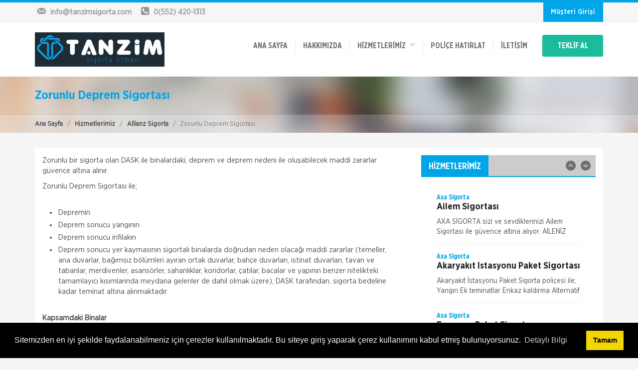

--- FILE ---
content_type: text/html; charset=UTF-8
request_url: https://www.tanzimsigorta.com/allianz-sigorta/zorunlu-deprem-sigortasi.html
body_size: 41424
content:



<!doctype html>
<html lang="tr">
<head>
<meta charset="utf-8">
<title>Allianz Sigorta - Zorunlu Deprem Sigortası | Tanzim Sigorta Sigorta | Buca Sigorta Acenteleri</title>
<meta name="description" content="Zorunlu bir sigorta olan DASK ile binalardaki, deprem ve deprem nedeni ile oluşabilecek maddi zararlar güvence altına alınır.">
<meta name="keywords" content="zorunlu deprem sigortası, deprem sigortası, deprem, dask, sigorta, allianz sigorta">
<meta name="author" content="Hangiacente.com">
<meta name="viewport" content="width=device-width, initial-scale=1.0">
<link href="/upload/cache/css/bundle_898f7c0f3d870e84899e433fac2c3f50.css?1757264013" rel="stylesheet" type="text/css" media="all"><link rel="stylesheet" type="text/css" href="/plugins/cook/cookieconsent.min.css" />
<link rel="stylesheet" type="text/css" media="all" href="/css/sk_style_dynamic.php">
</head>

<body>


<div id="skModalLogin" class="modal fade" role="dialog">
</div>
<div class="headTop clearfix">
	<div class="container clearfix">
		<div class="row">
			<div class="col-md-5 col-sm-4">
				<div class="topinfobar">
					<div><a href="mailto:info@tanzimsigorta.com"><i class="icon-mail"></i> <span class="mailspan">info@tanzimsigorta.com</span></a></div>
					<div><i class="icon-phone-squared"></i> <span>0(552) 420-1313</span></div>
				</div>
			</div>

			<div class="col-md-7 col-sm-8">
				<ul class="headTopMenu">
					<!--<li><a href="#">İş Başvurusu</a></li>-->
																				<li><a class="sbMenuAs loginButton" data-toggle="modal" data-target="#skModalLogin">Müşteri Girişi</a></li>
									</ul>				
			</div>
		</div>
	</div>
</div>
<header class="clearfix">
	<div class="wsmenucontainer clearfix">
	<div class="wsmenucontent overlapblackbg"></div>
	 <div class="wsmenuexpandermain slideRight">
        <a id="navToggle" class="animated-arrow slideLeft"><span></span></a>        
        <div class="smallogo">
        	<a href="/"><img src="/images/logo.png" height="36" alt="Allianz Sigorta - Zorunlu Deprem Sigortası | Tanzim Sigorta Sigorta | Buca Sigorta Acenteleri" /></a>
        </div>
        <a class="callusicon" href="tel:05524201313"><span class="icon-phone-squared"></span></a>
    </div>
	<div class="container">
    	<div class="row">
        	<div class="col-lg-12">
            	<div class="logo clearfix"><a href="/" title="Logo"><img src="/images/logo.png" alt="Allianz Sigorta - Zorunlu Deprem Sigortası | Tanzim Sigorta Sigorta | Buca Sigorta Acenteleri" /></a></div>
              <!--Main Menu HTML Code-->
                  <nav class="wsmenu slideLeft clearfix whitebg">
                                <ul class="mobile-sub wsmenu-list">
                                  <li><a href="/">ANA SAYFA</a></li>
                                  <!--HAKKIMIZDA-->
                                                                    <li><a href="/hakkimizda.html">
                                  	                                  	Hakkımızda                                  		                                  	</a>
                                  	                                  </li>
                                                                    
                                  <li><a>HİZMETLERİMİZ &nbsp;&nbsp;<span><i class="icon-down-open"></i></span></a>
									<ul class="wsmenu-submenu desktopMenu">
									  	
									  <li><a href="/axa-sigorta.html">
									  	Axa Sigorta									  										  	<i class="icon-right-open"></i>
									  										  
									  </a>
									  
									  									  
									  	<ul class="wsmenu-submenu dropmenu arrowleftright">
																					  	<li><a href="/axa-sigorta/ailem-sigortasi.html">Ailem Sigortası</a></li>
																					  	<li><a href="/axa-sigorta/akaryakit-istasyonu-paket-sigortasi.html">Akaryakıt İstasyonu Paket Sigortası</a></li>
																					  	<li><a href="/axa-sigorta/eczanem-paket-sigortasi.html">Eczanem Paket Sigortası</a></li>
																					  	<li><a href="/axa-sigorta/kasko-sigortalari.html">Kasko Sigortaları</a></li>
																					  	<li><a href="/axa-sigorta/konut-sigortalari.html">Konut Sigortaları</a></li>
																					  	<li><a href="/axa-sigorta/muhendislik-sigortalari.html">Mühendislik Sigortaları</a></li>
																					  	<li><a href="/axa-sigorta/nakliyat-sigortasi.html">Nakliyat Sigortası</a></li>
																					  	<li><a href="/axa-sigorta/otel-ve-tatil-koyu-paket-sigortasi.html">Otel ve Tatil Köyü Paket Sigortası</a></li>
																					  	<li><a href="/axa-sigorta/saglik-sigortalari.html">Sağlık Sigortaları</a></li>
																					  	<li><a href="/axa-sigorta/sorumluluk-sigortalari.html">Sorumluluk Sigortaları</a></li>
																					  	<li><a href="/axa-sigorta/tarim-sigortalari.html">Tarım Sigortaları</a></li>
																					  	<li><a href="/axa-sigorta/trafik-sigortalari.html">Trafik Sigortaları</a></li>
																					  	<li><a href="/axa-sigorta/yatim-paket-sigortasi.html">Yatım Paket Sigortası</a></li>
																					  	<li><a href="/axa-sigorta/yurt-disi-seyahat-saglik-sigortasi.html">Yurt Dışı Seyahat Sağlık Sigortası</a></li>
																					  	<li><a href="/axa-sigorta/zorunlu-deprem-sigortasi-dask.html">Zorunlu Deprem Sigortası</a></li>
																					  	<li><a href="/axa-sigorta/isyerim-paket-sigortasi.html">İşyerim Paket Sigortası</a></li>
																					</ul>
										
									  									  
									  </li>
									  	
									  <li><a href="/anadolu-sigorta.html">
									  	Anadolu Sigorta									  										  	<i class="icon-right-open"></i>
									  										  
									  </a>
									  
									  									  
									  	<ul class="wsmenu-submenu dropmenu arrowleftright">
																					  	<li><a href="/anadolu-sigorta/kasko-sigortalari.html">Kasko Sigortası</a></li>
																					  	<li><a href="/anadolu-sigorta/konut-sigortasi.html">Konut Sigortası</a></li>
																					  	<li><a href="/anadolu-sigorta/saglik-sigortasi.html">Sağlık Sigortası</a></li>
																					  	<li><a href="/anadolu-sigorta/seyahat-ve-ferdi-kaza-sigortasi.html">Seyahat ve Ferdi Kaza Sigortası</a></li>
																					  	<li><a href="/anadolu-sigorta/tekne-ve-nakliyat-sigortasi.html">Tekne ve Nakliyat Sigortası</a></li>
																					  	<li><a href="/anadolu-sigorta/trafik-sigortasi.html">Trafik Sigortası</a></li>
																					  	<li><a href="/anadolu-sigorta/zorunlu-deprem-sigortasi.html">Zorunlu Deprem Sigortası</a></li>
																					  	<li><a href="/anadolu-sigorta/is-yeri-sigortasi.html">İş Yeri Sigortası</a></li>
																					</ul>
										
									  									  
									  </li>
									  	
									  <li><a href="/hdi-sigorta.html">
									  	HDI Sigorta									  										  	<i class="icon-right-open"></i>
									  										  
									  </a>
									  
									  									  
									  	<ul class="wsmenu-submenu dropmenu arrowleftright">
																					  	<li><a href="/hdi-sigorta/ferdi-kaza-sigortasi.html">Ferdi Kaza Sigortası</a></li>
																					  	<li><a href="/hdi-sigorta/kasko-sigortasi.html">Kasko Sigortası</a></li>
																					  	<li><a href="/hdi-sigorta/konut-sigortasi.html">Konut Sigortası</a></li>
																					  	<li><a href="/hdi-sigorta/muhendislik-sigortasi.html">Mühendislik Sigortası</a></li>
																					  	<li><a href="/hdi-sigorta/saglik-sigortasi.html">Sağlık Sigortası</a></li>
																					  	<li><a href="/hdi-sigorta/seyahat-sigortasi.html">Seyahat Sigortası</a></li>
																					  	<li><a href="/hdi-sigorta/sorumluluk-sigortasi.html">Sorumluluk Sigortası</a></li>
																					  	<li><a href="/hdi-sigorta/tarim-ve-hayvancilik-sigortasi.html">Tarım ve Hayvancılık Sigortası</a></li>
																					  	<li><a href="/hdi-sigorta/trafik-sigortasi.html">Trafik Sigortası</a></li>
																					  	<li><a href="/hdi-sigorta/yat-ve-nakliyat-sigortasi.html">Yat ve Nakliyat Sigortası</a></li>
																					  	<li><a href="/hdi-sigorta/yeni-hizmet-hdi.html">Yeni Hizmet HDI</a></li>
																					  	<li><a href="/hdi-sigorta/zorunlu-deprem-sigortasi.html">Zorunlu Deprem Sigortası</a></li>
																					  	<li><a href="/hdi-sigorta/is-yeri-sigortasi.html">İş Yeri Sigortası</a></li>
																					</ul>
										
									  									  
									  </li>
									  	
									  <li><a href="/ray-sigorta.html">
									  	Ray Sigorta									  										  	<i class="icon-right-open"></i>
									  										  
									  </a>
									  
									  									  
									  	<ul class="wsmenu-submenu dropmenu arrowleftright">
																					  	<li><a href="/ray-sigorta/ferdi-kaza-sigortasi.html">Ferdi Kaza Sigortası</a></li>
																					  	<li><a href="/ray-sigorta/kasko-sigortasi.html">Kasko Sigortası</a></li>
																					  	<li><a href="/ray-sigorta/konut-sigortalari.html">Konut Sigortaları</a></li>
																					  	<li><a href="/ray-sigorta/muhendislik-sigortasi.html">Mühendislik Sigortası</a></li>
																					  	<li><a href="/ray-sigorta/nakliyat-sigortasi.html">Nakliyat Sigortası</a></li>
																					  	<li><a href="/ray-sigorta/saglik-sigortasi.html">Sağlık Sigortası</a></li>
																					  	<li><a href="/ray-sigorta/seyahat-saglik-sigortasi.html">Seyahat Sağlık Sigortası</a></li>
																					  	<li><a href="/ray-sigorta/sorumluluk-sigortasi.html">Sorumluluk Sigortası</a></li>
																					  	<li><a href="/ray-sigorta/tekne-sigortalari.html">Tekne Sigortaları</a></li>
																					  	<li><a href="/ray-sigorta/zorunlu-deprem-sigortasi.html">Zorunlu Deprem Sigortası</a></li>
																					  	<li><a href="/ray-sigorta/is-yeri-sigortalari.html">İş Yeri Sigortaları</a></li>
																					</ul>
										
									  									  
									  </li>
									  	
									  <li><a href="/ankara-sigorta.html">
									  	Ankara Sigorta									  										  	<i class="icon-right-open"></i>
									  										  
									  </a>
									  
									  									  
									  	<ul class="wsmenu-submenu dropmenu arrowleftright">
																					  	<li><a href="/ankara-sigorta/ferdi-kaza-sigortasi.html">Ferdi Kaza Sigortası</a></li>
																					  	<li><a href="/ankara-sigorta/hayvancilik-sigortasi.html">Hayvancılık Sigortası</a></li>
																					  	<li><a href="/ankara-sigorta/kasko-sigortasi.html">Kasko Sigortası</a></li>
																					  	<li><a href="/ankara-sigorta/konut-sigortasi.html">Konut Sigortası</a></li>
																					  	<li><a href="/ankara-sigorta/muhendislik-sigortasi.html">Mühendislik Sigortası</a></li>
																					  	<li><a href="/ankara-sigorta/nakliyat-sigortasi.html">Nakliyat Sigortası</a></li>
																					  	<li><a href="/ankara-sigorta/saglik-sigortasi.html">Sağlık Sigortası</a></li>
																					  	<li><a href="/ankara-sigorta/seyahat-saglik-sigortasi.html">Seyahat Sağlık Sigortası</a></li>
																					  	<li><a href="/ankara-sigorta/sorumluluk-sigortasi.html">Sorumluluk Sigortası</a></li>
																					  	<li><a href="/ankara-sigorta/tarim-sigortasi.html">Tarım Sigortası</a></li>
																					  	<li><a href="/ankara-sigorta/trafik-sigortasi.html">Trafik Sigortası</a></li>
																					  	<li><a href="/ankara-sigorta/zorunlu-deprem-sigortasi.html">Zorunlu Deprem Sigortası</a></li>
																					  	<li><a href="/ankara-sigorta/is-yeri-sigortasi.html">İş Yeri Sigortası</a></li>
																					</ul>
										
									  									  
									  </li>
									  	
									  <li><a href="/turk-nippon-sigorta.html">
									  	Türk Nippon Sigorta									  										  	<i class="icon-right-open"></i>
									  										  
									  </a>
									  
									  									  
									  	<ul class="wsmenu-submenu dropmenu arrowleftright">
																					  	<li><a href="/turk-nippon-sigorta/ferdi-kaza-sigortasi.html">Ferdi Kaza Sigortası</a></li>
																					  	<li><a href="/turk-nippon-sigorta/hayata-merhaba-sigortasi.html">Hayata Merhaba Sigortası</a></li>
																					  	<li><a href="/turk-nippon-sigorta/kasko-sigortasi.html">Kasko Sigortası</a></li>
																					  	<li><a href="/turk-nippon-sigorta/konut-sigortasi.html">Konut Sigortası</a></li>
																					  	<li><a href="/turk-nippon-sigorta/muhendislik-sigortasi.html">Mühendislik Sigortası</a></li>
																					  	<li><a href="/turk-nippon-sigorta/nakliyat-sigortasi.html">Nakliyat Sigortası</a></li>
																					  	<li><a href="/turk-nippon-sigorta/saglik-sigortasi.html">Sağlık Sigortası</a></li>
																					  	<li><a href="/turk-nippon-sigorta/seyahat-saglik-sigortasi.html">Seyahat Sağlık Sigortası</a></li>
																					  	<li><a href="/turk-nippon-sigorta/trafik-sigortasi.html">Trafik Sigortası</a></li>
																					  	<li><a href="/turk-nippon-sigorta/zorunlu-deprem-sigortasi.html">Zorunlu Deprem Sigortası</a></li>
																					  	<li><a href="/turk-nippon-sigorta/is-yeri-sigortasi.html">İş Yeri Sigortası</a></li>
																					</ul>
										
									  									  
									  </li>
									  	
									  <li><a href="/sbn-sigorta.html">
									  	Şeker Sigorta									  										  	<i class="icon-right-open"></i>
									  										  
									  </a>
									  
									  									  
									  	<ul class="wsmenu-submenu dropmenu arrowleftright">
																					  	<li><a href="/sbn-sigorta/ferdi-kaza-sigortasi.html">Ferdi Kaza Sigortası</a></li>
																					  	<li><a href="/sbn-sigorta/hayvancilik-sigortasi.html">Hayvancılık Sigortası</a></li>
																					  	<li><a href="/sbn-sigorta/kasko-sigortasi.html">Kasko Sigortası</a></li>
																					  	<li><a href="/sbn-sigorta/konut-sigortasi.html">Konut Sigortası</a></li>
																					  	<li><a href="/sbn-sigorta/muhendislik-sigortasi.html">Mühendislik Sigortası</a></li>
																					  	<li><a href="/sbn-sigorta/nakliyat-sigortasi.html">Nakliyat Sigortası</a></li>
																					  	<li><a href="/sbn-sigorta/seyahat-saglik-sigortasi.html">Seyahat Sağlık Sigortası</a></li>
																					  	<li><a href="/sbn-sigorta/sorumluluk-sigortasi.html">Sorumluluk Sigortası</a></li>
																					  	<li><a href="/sbn-sigorta/tarim-sigortasi.html">Tarım Sigortası</a></li>
																					  	<li><a href="/sbn-sigorta/trafik-sigortasi.html">Trafik Sigortası</a></li>
																					  	<li><a href="/sbn-sigorta/yasam-destek-sigortasi.html">Yaşam Destek Sigortası</a></li>
																					  	<li><a href="/sbn-sigorta/zorunlu-deprem-sigortasi.html">Zorunlu Deprem Sigortası</a></li>
																					  	<li><a href="/sbn-sigorta/is-yeri-sigortasi.html">İş Yeri Sigortası</a></li>
																					</ul>
										
									  									  
									  </li>
									  	
									  <li><a href="/neova-sigorta.html">
									  	Neova Sigorta									  										  	<i class="icon-right-open"></i>
									  										  
									  </a>
									  
									  									  
									  	<ul class="wsmenu-submenu dropmenu arrowleftright">
																					  	<li><a href="/neova-sigorta/ferdi-kaza-sigortasi.html">Ferdi Kaza Sigortası</a></li>
																					  	<li><a href="/neova-sigorta/hayvancilik-sigortasi.html">Hayvancılık Sigortası</a></li>
																					  	<li><a href="/neova-sigorta/kasko-sigortasi.html">Kasko Sigortası</a></li>
																					  	<li><a href="/neova-sigorta/konut-sigortasi.html">Konut Sigortası</a></li>
																					  	<li><a href="/neova-sigorta/muhendislik-sigortasi.html">Mühendislik Sigortası</a></li>
																					  	<li><a href="/neova-sigorta/nakliyat-sigortasi.html">Nakliyat Sigortası</a></li>
																					  	<li><a href="/neova-sigorta/sorumluluk-sigortasi.html">Sorumluluk Sigortası</a></li>
																					  	<li><a href="/neova-sigorta/tarim-sigortasi.html">Tarım Sigortası</a></li>
																					  	<li><a href="/neova-sigorta/trafik-sigortasi.html">Trafik Sigortası</a></li>
																					  	<li><a href="/neova-sigorta/zorunlu-deprem-sigortasi.html">Zorunlu Deprem Sigortası</a></li>
																					  	<li><a href="/neova-sigorta/is-yeri-sigortasi.html">İş Yeri Sigortası</a></li>
																					</ul>
										
									  									  
									  </li>
									  	
									  <li><a href="/quick-sigorta.html">
									  	Quick Sigorta									  										  	<i class="icon-right-open"></i>
									  										  
									  </a>
									  
									  									  
									  	<ul class="wsmenu-submenu dropmenu arrowleftright">
																					  	<li><a href="/quick-sigorta/ferdi-kaza-sigortasi.html">Ferdi Kaza Sigortası</a></li>
																					  	<li><a href="/quick-sigorta/kasko-sigortasi.html">Kasko Sigortası</a></li>
																					  	<li><a href="/quick-sigorta/konut-sigortasi.html">Konut Sigortası</a></li>
																					  	<li><a href="/quick-sigorta/seyahat-sigortasi.html">Seyahat Sigortası</a></li>
																					  	<li><a href="/quick-sigorta/trafik-sigortasi.html">Trafik Sigortası</a></li>
																					  	<li><a href="/quick-sigorta/zorunlu-deprem-sigortasi.html">Zorunlu Deprem Sigortası</a></li>
																					</ul>
										
									  									  
									  </li>
									  	
									  <li><a href="/gulf-sigorta.html">
									  	Gulf Sigorta									  										  	<i class="icon-right-open"></i>
									  										  
									  </a>
									  
									  									  
									  	<ul class="wsmenu-submenu dropmenu arrowleftright">
																					  	<li><a href="/gulf-sigorta/yukleniciler-icin-cevre-kirliligi-sigortasi.html"> Yükleniciler İçin Çevre Kirliliği Sigortası</a></li>
																					  	<li><a href="/gulf-sigorta/canta-koruma-sigortasi.html">Çanta Koruma Sigortası</a></li>
																					  	<li><a href="/gulf-sigorta/ozel-musteriler-grubu-koleksiyon-ve-sanat-sigortasi.html">Özel Müşteriler Grubu Koleksiyon ve Sanat Sigortası</a></li>
																					  	<li><a href="/gulf-sigorta/ucuncu-sahis-sorumluluk-sigortasi.html">Üçüncü Şahıs Sorumluluk Sigortası</a></li>
																					  	<li><a href="/gulf-sigorta/urun-geri-cagirma-sigortasi.html">Ürün Geri Çağırma Sigortası</a></li>
																					  	<li><a href="/gulf-sigorta/urun-koruma-sigortasi.html">Ürün Koruma Sigortası</a></li>
																					  	<li><a href="/gulf-sigorta/beklenmedik-kaza-sigortasi.html">Beklenmedik Kaza Sigortası</a></li>
																					  	<li><a href="/gulf-sigorta/bilet-koruma-sigortasi.html">Bilet Koruma Sigortası</a></li>
																					  	<li><a href="/gulf-sigorta/emniyeti-suistimal-sigortasi.html">Emniyeti Suistimal Sigortası</a></li>
																					  	<li><a href="/gulf-sigorta/ev-aletlerim-guvende.html">Ev Aletlerim Güvende</a></li>
																					  	<li><a href="/gulf-sigorta/ev-esya-sigortasi.html">Ev Eşya Sigortası</a></li>
																					  	<li><a href="/gulf-sigorta/guvenli-yuvam-konut-sigor.html">Güvenli Yuvam Konut Sigorta</a></li>
																					  	<li><a href="/gulf-sigorta/gulf-vip-kasko.html">Gulf VIP Kasko</a></li>
																					  	<li><a href="/gulf-sigorta/gulf-ihtiyari-mali-sorumluluk-sigortasi.html">Gulf İhtiyari Mali Sorumluluk Sigortası</a></li>
																					  	<li><a href="/gulf-sigorta/kanser-sigortasi.html">Kanser Sigortası</a></li>
																					  	<li><a href="/gulf-sigorta/kimlik-ve-kredi-karti-koruma-sigortasi.html">Kimlik ve Kredi Kartı Koruma Sigortası</a></li>
																					  	<li><a href="/gulf-sigorta/konut-luks-sigortasi.html">Konut Lüks Sigortası</a></li>
																					  	<li><a href="/gulf-sigorta/kurumsal-urun-sorumluluk-sigortasi.html">Kurumsal Ürün Sorumluluk Sigortası</a></li>
																					  	<li><a href="/gulf-sigorta/muhendislik-sigortasi.html">Mühendislik Sigortası</a></li>
																					  	<li><a href="/gulf-sigorta/mesleki-sorumluluk-sigortasi.html">Mesleki Sorumluluk Sigortası</a></li>
																					  	<li><a href="/gulf-sigorta/nakliyat-sigortasi.html">Nakliyat Sigortası</a></li>
																					  	<li><a href="/gulf-sigorta/ortak-alanlar-paket-sigortasi.html">Ortak Alanlar Paket Sigortası</a></li>
																					  	<li><a href="/gulf-sigorta/schengen-vize-seyahat-saglik-sigortasi.html">Schengen Vize Seyahat Sağlık Sigortası</a></li>
																					  	<li><a href="/gulf-sigorta/tum-dunya-seyahat-sigortasi.html">Tüm Dünya Seyahat Sigortası</a></li>
																					  	<li><a href="/gulf-sigorta/tehlikeli-hastaliklar-sigortasi.html">Tehlikeli Hastalıklar Sigortası</a></li>
																					  	<li><a href="/gulf-sigorta/trafik-sigortasi.html">Trafik Sigortası</a></li>
																					  	<li><a href="/gulf-sigorta/uluslararasi-egitim-sigortasi.html">Uluslararası Eğitim Sigortası</a></li>
																					  	<li><a href="/gulf-sigorta/yonetici-sorumluluk-sigortasi.html">Yönetici Sorumluluk Sigortası</a></li>
																					  	<li><a href="/gulf-sigorta/yurtici-seyahat-sigortasi.html">Yurtiçi Seyahat Sigortası</a></li>
																					  	<li><a href="/gulf-sigorta/zorunlu-deprem-sigortasi.html">Zorunlu Deprem Sigortası</a></li>
																					  	<li><a href="/gulf-sigorta/zorunlu-sertifika-mali-sorumluluk-sigortasi.html">Zorunlu Sertifika Mali Sorumluluk Sigortası</a></li>
																					  	<li><a href="/gulf-sigorta/zorunlu-sorumluluk-sigortasi.html">Zorunlu Sorumluluk Sigortası</a></li>
																					  	<li><a href="/gulf-sigorta/is-yeri-yangin-ticari-sigortasi.html">İş Yeri Yangın Ticari Sigortası</a></li>
																					  	<li><a href="/gulf-sigorta/isletmeler-icin-cevre-kirliligi-sigortasi.html">İşletmeler İçin Çevre Kirliliği Sigortası</a></li>
																					  	<li><a href="/gulf-sigorta/isveren-sorumluluk-sigortasi.html">İşveren Sorumluluk Sigortası</a></li>
																					</ul>
										
									  									  
									  </li>
									  	
									  <li><a href="/orient-sigorta.html">
									  	Orient Sigorta									  										  	<i class="icon-right-open"></i>
									  										  
									  </a>
									  
									  									  
									  	<ul class="wsmenu-submenu dropmenu arrowleftright">
																					  	<li><a href="/orient-sigorta/3-sahis-mali-mesuliyet-sigortasi.html">3. Şahıs Mali Mesuliyet Sigortası</a></li>
																					  	<li><a href="/orient-sigorta/ferdi-kaza-sigortasi.html">Ferdi Kaza Sigortası</a></li>
																					  	<li><a href="/orient-sigorta/kasko-sigortasi.html">Kasko Sigortası</a></li>
																					  	<li><a href="/orient-sigorta/konut-sigortasi.html">Konut Sigortası</a></li>
																					  	<li><a href="/orient-sigorta/nakliyat-sigortasi.html">Nakliyat Sigortası</a></li>
																					  	<li><a href="/orient-sigorta/tekne-ve-yat-sigortasi.html">Tekne ve Yat Sigortası</a></li>
																					  	<li><a href="/orient-sigorta/trafik-sigortasi.html">Trafik Sigortası</a></li>
																					  	<li><a href="/orient-sigorta/zorunlu-deprem-sigortasi.html">Zorunlu Deprem Sigortası</a></li>
																					  	<li><a href="/orient-sigorta/is-yeri-sigortasi.html">İş Yeri Sigortası</a></li>
																					  	<li><a href="/orient-sigorta/isveren-sorumluluk-sigortasi.html">İşveren Sorumluluk Sigortası</a></li>
																					</ul>
										
									  									  
									  </li>
									  	
									  <li><a href="/sompo-japan-sigorta.html">
									  	Sompo Sigorta									  										  	<i class="icon-right-open"></i>
									  										  
									  </a>
									  
									  									  
									  	<ul class="wsmenu-submenu dropmenu arrowleftright">
																					  	<li><a href="/sompo-japan-sigorta/esya-sigortasi.html">Eşya Sigortası</a></li>
																					  	<li><a href="/sompo-japan-sigorta/ferdi-kaza-sigortasi.html">Ferdi Kaza Sigortası</a></li>
																					  	<li><a href="/sompo-japan-sigorta/kasko-sigortasi.html">Kasko Sigortası</a></li>
																					  	<li><a href="/sompo-japan-sigorta/konut-sigortasi.html">Konut Sigortası</a></li>
																					  	<li><a href="/sompo-japan-sigorta/saglik-sigortasi.html">Sağlık Sigortası</a></li>
																					  	<li><a href="/sompo-japan-sigorta/seyahat-sigortasi.html">Seyahat Sigortası</a></li>
																					  	<li><a href="/sompo-japan-sigorta/sorumluluk-sigortasi.html">Sorumluluk Sigortası</a></li>
																					  	<li><a href="/sompo-japan-sigorta/tarim-sigortasi.html">Tarım Sigortası</a></li>
																					  	<li><a href="/sompo-japan-sigorta/trafik-sigortasi.html">Trafik Sigortası</a></li>
																					  	<li><a href="/sompo-japan-sigorta/yat-sigortasi.html">Yat Sigortası</a></li>
																					  	<li><a href="/sompo-japan-sigorta/zorunlu-deprem-sigortasi.html">Zorunlu Deprem Sigortası</a></li>
																					  	<li><a href="/sompo-japan-sigorta/is-yeri-sigortasi.html">İş Yeri Sigortası</a></li>
																					</ul>
										
									  									  
									  </li>
									  	
									  <li><a href="/koru-sigorta.html">
									  	Koru Sigorta									  										  	<i class="icon-right-open"></i>
									  										  
									  </a>
									  
									  									  
									  	<ul class="wsmenu-submenu dropmenu arrowleftright">
																					  	<li><a href="/koru-sigorta/ferdi-kaza-sigortasi.html">Ferdi Kaza Sigortası</a></li>
																					  	<li><a href="/koru-sigorta/kasko-sigortasi.html">Kasko Sigortası</a></li>
																					  	<li><a href="/koru-sigorta/konut-sigortasi.html">Konut Sigortası</a></li>
																					  	<li><a href="/koru-sigorta/muhendislik-sigortasi.html">Mühendislik Sigortası</a></li>
																					  	<li><a href="/koru-sigorta/nakliyat-sigortasi.html">Nakliyat Sigortası</a></li>
																					  	<li><a href="/koru-sigorta/tarim-sigortasi.html">Tarım Sigortası</a></li>
																					  	<li><a href="/koru-sigorta/trafik-sigortasi.html">Trafik Sigortası</a></li>
																					  	<li><a href="/koru-sigorta/zorunlu-deprem-sigortasi.html">Zorunlu Deprem Sigortası</a></li>
																					  	<li><a href="/koru-sigorta/is-yeri-sigortasi.html">İş Yeri Sigortası</a></li>
																					</ul>
										
									  									  
									  </li>
									  	
									  <li><a href="/groupama-sigorta.html">
									  	Groupama Sigorta									  										  	<i class="icon-right-open"></i>
									  										  
									  </a>
									  
									  									  
									  	<ul class="wsmenu-submenu dropmenu arrowleftright">
																					  	<li><a href="/groupama-sigorta/ferdi-kaza-sigortasi.html">Ferdi Kaza Sigortası</a></li>
																					  	<li><a href="/groupama-sigorta/hayat-sigortasi.html">Hayat Sigortası</a></li>
																					  	<li><a href="/groupama-sigorta/kasko-sigortasi.html">Kasko Sigortası</a></li>
																					  	<li><a href="/groupama-sigorta/konut-sigortasi.html">Konut Sigortası</a></li>
																					  	<li><a href="/groupama-sigorta/nakliyat-sigortasi.html">Nakliyat Sigortası</a></li>
																					  	<li><a href="/groupama-sigorta/saglik-sigortasi.html">Sağlık Sigortası</a></li>
																					  	<li><a href="/groupama-sigorta/seyahat-sigortasi.html">Seyahat Sigortası</a></li>
																					  	<li><a href="/groupama-sigorta/sorumluluk-sigortasi.html">Sorumluluk Sigortası</a></li>
																					  	<li><a href="/groupama-sigorta/tarim-sigortasi.html">Tarım Sigortası</a></li>
																					  	<li><a href="/groupama-sigorta/trafik-sigortasi.html">Trafik Sigortası</a></li>
																					  	<li><a href="/groupama-sigorta/yat-ve-tekne-sigortasi.html">Yat ve Tekne Sigortası</a></li>
																					  	<li><a href="/groupama-sigorta/zorunlu-deprem-sigortasi.html">Zorunlu Deprem Sigortası</a></li>
																					  	<li><a href="/groupama-sigorta/is-yeri-sigortasi.html">İş Yeri Sigortası</a></li>
																					</ul>
										
									  									  
									  </li>
									  	
									  <li><a href="/doga-sigorta.html">
									  	Doğa Sigorta									  										  	<i class="icon-right-open"></i>
									  										  
									  </a>
									  
									  									  
									  	<ul class="wsmenu-submenu dropmenu arrowleftright">
																					  	<li><a href="/doga-sigorta/ferdi-kaza-sigortasi.html">Ferdi Kaza Sigortası</a></li>
																					  	<li><a href="/doga-sigorta/kasko-sigortasi.html">Kasko Sigortası</a></li>
																					  	<li><a href="/doga-sigorta/konut-sigortasi.html">Konut Sigortası</a></li>
																					  	<li><a href="/doga-sigorta/muhendislik-sigortasi.html">Mühendislik Sigortası</a></li>
																					  	<li><a href="/doga-sigorta/nakliyat-sigortasi.html">Nakliyat Sigortası</a></li>
																					  	<li><a href="/doga-sigorta/saglik-sigortasi.html">Sağlık Sigortası</a></li>
																					  	<li><a href="/doga-sigorta/seyahat-saglik-sigortasi.html">Seyahat Sağlık Sigortası</a></li>
																					  	<li><a href="/doga-sigorta/sorumluluk-sigortasi.html">Sorumluluk Sigortası</a></li>
																					  	<li><a href="/doga-sigorta/trafik-sigortasi.html">Trafik Sigortası</a></li>
																					  	<li><a href="/doga-sigorta/is-yeri-sigortasi.html">İş Yeri Sigortası</a></li>
																					</ul>
										
									  									  
									  </li>
									  	
									  <li><a href="/allianz-sigorta.html">
									  	Allianz Sigorta									  										  	<i class="icon-right-open"></i>
									  										  
									  </a>
									  
									  									  
									  	<ul class="wsmenu-submenu dropmenu arrowleftright">
																					  	<li><a href="/allianz-sigorta/ferdi-kaza-sigortasi.html">Ferdi Kaza Sigortası</a></li>
																					  	<li><a href="/allianz-sigorta/grup-saglik-sigortasi.html">Grup Sağlık Sigortası</a></li>
																					  	<li><a href="/allianz-sigorta/havacilik-sigortasi.html">Havacılık Sigortası</a></li>
																					  	<li><a href="/allianz-sigorta/kasko-sigortasi.html">Kasko Sigortası</a></li>
																					  	<li><a href="/allianz-sigorta/konut-sigortasi.html">Konut Sigortası</a></li>
																					  	<li><a href="/allianz-sigorta/muhendislik-sigortasi.html">Mühendislik Sigortası</a></li>
																					  	<li><a href="/allianz-sigorta/nakliyat-sigortasi.html">Nakliyat Sigortası</a></li>
																					  	<li><a href="/allianz-sigorta/saglik-sigortasi.html">Sağlık Sigortası</a></li>
																					  	<li><a href="/allianz-sigorta/seyahat-saglik-sigortasi.html">Seyahat Sağlık  Sigortası</a></li>
																					  	<li><a href="/allianz-sigorta/sorumluluk-sigortasi.html">Sorumluluk Sigortası</a></li>
																					  	<li><a href="/allianz-sigorta/tarim-sigortasi.html">Tarım Sigortası</a></li>
																					  	<li><a href="/allianz-sigorta/trafik-sigortasi.html">Trafik Sigortası</a></li>
																					  	<li><a href="/allianz-sigorta/yat-sigortasi.html">Yat Sigortası</a></li>
																					  	<li><a href="/allianz-sigorta/zorunlu-deprem-sigortasi.html">Zorunlu Deprem Sigortası</a></li>
																					  	<li><a href="/allianz-sigorta/is-yeri-sigortasi.html">İş Yeri Sigortası</a></li>
																					</ul>
										
									  									  
									  </li>
									  	
									  <li><a href="/aksigorta.html">
									  	Aksigorta									  										  	<i class="icon-right-open"></i>
									  										  
									  </a>
									  
									  									  
									  	<ul class="wsmenu-submenu dropmenu arrowleftright">
																					  	<li><a href="/aksigorta/cam-kirilmasi-sigortasi.html">Cam Kırılması Sigortası</a></li>
																					  	<li><a href="/aksigorta/ferdi-kaza-sigortasi.html">Ferdi Kaza Sigortası</a></li>
																					  	<li><a href="/aksigorta/hirsizlik-sigortasi.html">Hırsızlık Sigortası</a></li>
																					  	<li><a href="/aksigorta/kasko-sigortasi.html">Kasko Sigortası</a></li>
																					  	<li><a href="/aksigorta/konut-sigortasi.html">Konut Sigortası</a></li>
																					  	<li><a href="/aksigorta/kredi-karti-issizlik-sigortasi.html">Kredi Kartı İşsizlik Sigortası</a></li>
																					  	<li><a href="/aksigorta/muhendislik-sigortasi.html">Mühendislik Sigortası</a></li>
																					  	<li><a href="/aksigorta/nakliyat-sigortasi.html">Nakliyat Sigortası</a></li>
																					  	<li><a href="/aksigorta/pati-sigortasi.html">Pati Sigortası</a></li>
																					  	<li><a href="/aksigorta/saglik-sigortasi.html">Sağlık Sigortası</a></li>
																					  	<li><a href="/aksigorta/seyahat-saglik-sigortasi.html">Seyahat Sağlık Sigortası</a></li>
																					  	<li><a href="/aksigorta/sorumluluk-sigortasi.html">Sorumluluk Sigortası</a></li>
																					  	<li><a href="/aksigorta/tarim-sigortasi.html">Tarım Sigortası</a></li>
																					  	<li><a href="/aksigorta/trafik-sigortasi.html">Trafik Sigortası</a></li>
																					  	<li><a href="/aksigorta/yat-sigortasi.html">Yat Sigortası</a></li>
																					  	<li><a href="/aksigorta/zorunlu-deprem-sigortasi.html">Zorunlu Deprem Sigortası</a></li>
																					  	<li><a href="/aksigorta/is-yeri-sigortasi.html">İş Yeri Sigortası</a></li>
																					</ul>
										
									  									  
									  </li>
									  									</ul>
                                  
                                  </li>
                                  
                                  <!--POLİÇE HATIRLAT-->
                                                                    <li><a href="/police-hatirlat.html">Poliçe Hatırlat</a></li>
                                                                    
                                  
                                  <!--İLETİŞİM-->
                                                                    <li><a href="/iletisim.html">İletişim</a></li>
                                                                    
                                  
                                  
                                                                    
                                  
                                  									<li class="hidden-lg hidden-md hidden-sm"><a class="loginButton teklifMenuBtn uyeMenuBtn" data-toggle="modal" data-target="#skModalLogin">Müşteri Girişi</a></li>
									                                  
                                  
                                  
                                  <li><a  class="teklifMenuBtn">TEKLİF AL</a>
                                  	<ul class="wsmenu-submenu desktopMenu wsTeklifalMenu">
                                  		  	
										  <li><a href="/kasko-teklif-al.html">Kasko</a></li>
										  	
										  <li><a href="/trafik-sigortasi-teklif-al.html">Trafik Sigortası</a></li>
										  	
										  <li><a href="/isyeri-sigortasi-teklif-al.html">İşyeri Sigortası</a></li>
										  	
										  <li><a href="/seyahat-sigortasi-teklif-al.html">Seyahat Sigortası</a></li>
										  	
										  <li><a href="/konut-sigortasi-teklif-al.html">Konut Sigortası</a></li>
										  	
										  <li><a href="/saglik-sigortasi-teklif-al.html">Sağlık Sigortası</a></li>
										  	
										  <li><a href="/tamamlayici-saglik-sigortasi-teklif-al.html">Tamamlayıcı Sağlık Sigortası</a></li>
										  	
										  <li><a href="/dask-teklif-al.html">Dask</a></li>
										  										</ul>
                                  
                                  </li>
                                </ul>
                              </nav>
              <!--Menu HTML Code-->
            </div>
        </div>
    </div>
    </div>
</header>


<section class="titleMini clearfix">
	<div class="container clearfix">
		<div class="row clearfix">
			<div class="col-md-12">
				<h1>Zorunlu Deprem Sigortası</h1>
			</div>
		</div>
	</div>
	
	<div class="breadBox">
		<div class="container clearfix">
			<div class="row clearfix">
				<ol class="breadcrumb">
				  <li><a href="/" title="Allianz Sigorta - Zorunlu Deprem Sigortası | Tanzim Sigorta Sigorta | Buca Sigorta Acenteleri">Ana Sayfa</a></li>
				   <li><a href="/hizmetlerimiz.html" title="Hizmetlerimiz">Hizmetlerimiz</a></li>
				  <li><a href="/allianz-sigorta.html" title="Allianz Sigorta">Allianz Sigorta</a></li>				  
				  <li class="active">Zorunlu Deprem Sigortası</li>
				</ol>
			</div>
		</div>
	</div>	
</section>

<section class="clearfix margin-bottom-30">
	<div class="container clearfix">
		<div class="row clearfix">
			<div class="col-md-12">
				<div class="contentBox clearfix">
					<div class="row clearfix">
					
						<!--CONTENT ALANI-->
						<div class="col-md-8 conDescBox">
							<div class="clearfix descInfo">
							<p>Zorunlu bir sigorta olan DASK ile binalardaki, deprem ve deprem nedeni ile oluşabilecek maddi zararlar g&uuml;vence altına alınır.</p>

<p>Zorunlu Deprem Sigortası ile;</p>

<ul>
	<li>Depremin</li>
	<li>Deprem sonucu yangının</li>
	<li>Deprem sonucu infilakın</li>
	<li>Deprem sonucu yer kaymasının sigortalı binalarda doğrudan neden olacağı maddi zararlar (temeller, ana duvarlar, bağımsız b&ouml;l&uuml;mleri ayıran ortak duvarlar, bah&ccedil;e duvarları, istinat duvarları, tavan ve tabanlar, merdivenler, asans&ouml;rler, sahanlıklar, koridorlar, &ccedil;atılar, bacalar ve yapının benzer nitelikteki tamamlayıcı kısımlarında meydana gelenler de dahil olmak &uuml;zere), DASK tarafından, sigorta bedeline kadar teminat altına alınmaktadır.</li>
</ul>

<p><strong>Kapsamdaki Binalar</strong></p>

<p>Zorunlu Deprem Sigortası, genel anlamda, belediye sınırları i&ccedil;inde kalan meskenlere y&ouml;nelik olarak oluşturulan bir sigorta sistemidir.</p>

<p>6305 sayılı Afet Sigortaları Kanunu&#39;nun ilgili h&uuml;km&uuml; gereğince kapsamda bulunan binalar şunlardır:</p>

<ul>
	<li>Tapuya kayıtlı ve &ouml;zel m&uuml;lkiyete tabi taşınmazlar &uuml;zerinde mesken olarak inşa edilmiş binalar,</li>
	<li>634 sayılı Kat M&uuml;lkiyeti Kanunu kapsamındaki bağımsız b&ouml;l&uuml;mler,</li>
	<li>Bu binaların i&ccedil;inde yer alan ve ticarethane, b&uuml;ro ve benzeri ama&ccedil;larla kullanılan bağımsız b&ouml;l&uuml;mler,</li>
	<li>Doğal afetler nedeniyle devlet tarafından yaptırılan veya verilen kredi ile yapılan meskenler.</li>
</ul>

<p>Yukarıdaki koşullara uyan, kat irtifakı tesis edilmiş binalar, tapuda hen&uuml;z cins tashihi yapılmamış ve tapu k&uuml;t&uuml;ğ&uuml;nde vasfı &quot;arsa vs.&quot; olarak g&ouml;r&uuml;nen binalar, tapu tahsisi hen&uuml;z yapılmamış kooperatif evleri i&ccedil;in de Zorunlu Deprem Sigortası yaptırılması gerekmektedir.</p>

<p>Hen&uuml;z bağımsız tapusu olmayan meskenlerin sigortası, sigorta ettirenin beyanına dayanarak ve arsa tapusuna ait bilgilerle yapılabilmektedir.</p>

<p><strong>Kapsam Dışında Kalan Binalar</strong></p>

<ul>
	<li>Kamu kurum ve kuruluşlarına ait binalar,</li>
	<li>K&ouml;y yerleşim alanlarında yapılan binalar,</li>
	<li>Tamamı ticari ve sinai ama&ccedil;lar i&ccedil;in kullanılan binalar (iş hanı, iş merkezi, idari hizmet binaları, eğitim merkezi binaları vs.),</li>
	<li>İnşaatı hen&uuml;z tamamlanmamış binalar,</li>
	<li>27 Aralık 1999 tarihinden sonra mesken olarak inşa edilmiş olan ancak ilgili mevzuat &ccedil;er&ccedil;evesinde inşaat ruhsatı bulunmayan bağımsız b&ouml;l&uuml;mler ve binalar,</li>
	<li>Tapuya kayıtlı bulunmayan ve &ouml;zel m&uuml;lkiyete tabi olmayan arazi ve arsaların -hazine arazileri vb.- &uuml;zerine inşa edilmiş binalar.</li>
</ul>

<p>K&ouml;y yerleşim alanlarında yapılan binalar i&ccedil;in belediye denetiminin olmaması, buralarda yaşayanların genel olarak gelir d&uuml;zeylerinin d&uuml;ş&uuml;k olması ve bu aşamada bu alanlarda sigortanın sunumunun zorluğu gibi nedenlerle, sigorta yaptırma zorunluluğu bu yerler i&ccedil;in &ouml;ng&ouml;r&uuml;lmemiştir. Ancak, s&ouml;z konusu yerlerde bulunan yapılar i&ccedil;in istendiği takdirde ihtiyari deprem sigortası yaptırılması m&uuml;mk&uuml;n bulunmaktadır.</p>

<p>Benzer şekilde, ticari ve sinai ama&ccedil;lar i&ccedil;in kullanılan binalar da zorunluluk kapsamı dışında bulunmakla birlikte bunlar i&ccedil;in ihtiyari deprem sigortası yaptırılması m&uuml;mk&uuml;n bulunmaktadır.</p>
							</div>
							
															
														
														
						</div>
						<!--CONTENT ALANI-->
						
						
						<!--SIDEBAR ALANI-->
						<aside class="col-md-4">
							
							<div class="sideBox">
											

			<div class="contBox clearfix margin-bottom-30">
				<div class="contTitle">
					<h2>HİZMETLERİMİZ</h2>
				</div>
				<div class="contBody clearfix padding-bottom-15">
					<div class="articleList verticalSlideList" >
												<div class="articleItem miniItem">
							<a href="/axa-sigorta/ailem-sigortasi.html">
								<small>Axa Sigorta</small>
								<h3>Ailem Sigortası</h3>								
								<p>
									AXA SİGORTA sizi ve sevdiklerinizi Ailem Sigortası ile g&uuml;vence altına alıyor.

AİLENİZ BİZİM İ&Ccedil;İN &Ouml;NEMLİ

AXA SİGORTA sizi ve/veya ailenizi, ferdi kaza teminatları il							
								</p>
							</a>
						</div>
												<div class="articleItem miniItem">
							<a href="/axa-sigorta/akaryakit-istasyonu-paket-sigortasi.html">
								<small>Axa Sigorta</small>
								<h3>Akaryakıt İstasyonu Paket Sigortası</h3>								
								<p>
									Akaryakıt İstasyonu Paket Sigorta poli&ccedil;esi ile;


	Yangın
	Ek teminatlar
	Enkaz kaldırma
	Alternatif işyeri masrafları
	İş durması
	Cam kırılması
	Grev, lokavt, halk hareke							
								</p>
							</a>
						</div>
												<div class="articleItem miniItem">
							<a href="/axa-sigorta/eczanem-paket-sigortasi.html">
								<small>Axa Sigorta</small>
								<h3>Eczanem Paket Sigortası</h3>								
								<p>
									Eczanem sigortası ile bina, bina dışındaki garaj, k&ouml;m&uuml;rl&uuml;k su deposu gibi eklentilerden, bina i&ccedil;inde veya &uuml;zerinde bulunan her &ccedil;eşit sabit tesisat, bina i&ccedil							
								</p>
							</a>
						</div>
												<div class="articleItem miniItem">
							<a href="/axa-sigorta/kasko-sigortalari.html">
								<small>Axa Sigorta</small>
								<h3>Kasko Sigortaları</h3>								
								<p>
									Mavi Kasko Sigortası

Kapsamı

Mavi Kasko Sigorta poli&ccedil;eniz; &ccedil;arpma, devrilme, yanma, &ccedil;alınma, gibi zararlar karşısında aracınızı g&uuml;vence altına alıyor. Ayrıc							
								</p>
							</a>
						</div>
												<div class="articleItem miniItem">
							<a href="/axa-sigorta/konut-sigortalari.html">
								<small>Axa Sigorta</small>
								<h3>Konut Sigortaları</h3>								
								<p>
									Evim Sigortası

AXA SİGORTA d&uuml;ş&uuml;nd&uuml; ve sizin i&ccedil;in Evim Sigortası&#39;nı hazırladı. Evim Sigortası, evinizi yangından yıldırıma, taşıt &ccedil;arpmasından hırsı							
								</p>
							</a>
						</div>
												<div class="articleItem miniItem">
							<a href="/axa-sigorta/muhendislik-sigortalari.html">
								<small>Axa Sigorta</small>
								<h3>Mühendislik Sigortaları</h3>								
								<p>
									ELEKTRONİK CİHAZ

Sigortalı elektronik cihazların deneme devresinden sonraki d&ouml;nemde ani ve beklenmedik nedenlerle uğradığı zararları poli&ccedil;ede belirtilen koşullara bağlı olar							
								</p>
							</a>
						</div>
												<div class="articleItem miniItem">
							<a href="/axa-sigorta/nakliyat-sigortasi.html">
								<small>Axa Sigorta</small>
								<h3>Nakliyat Sigortası</h3>								
								<p>
									EMTEA NAKLİYAT SİGORTASI

Sigortaya konu olan emteanın bir noktadan başka bir noktaya gidişi sırasında oluşabilecek risklere karşı poli&ccedil;ede belirtilen koşullara bağlı olarak temi							
								</p>
							</a>
						</div>
												<div class="articleItem miniItem">
							<a href="/axa-sigorta/otel-ve-tatil-koyu-paket-sigortasi.html">
								<small>Axa Sigorta</small>
								<h3>Otel ve Tatil Köyü Paket Sigortası</h3>								
								<p>
									Otel ve tatil k&ouml;y&uuml; paket sigortası ile;


	Yangın, yıldırım, infilak
	Sel su baskını
	Fırtına
	Yer kayması
	Duman
	Kara-hava taşıtları &ccedil;arpması
	Cam kırılmas�							
								</p>
							</a>
						</div>
												<div class="articleItem miniItem">
							<a href="/axa-sigorta/saglik-sigortalari.html">
								<small>Axa Sigorta</small>
								<h3>Sağlık Sigortaları</h3>								
								<p>
									Sağlığım Tamam Sigortası

&Ouml;zel hastanelerde SGK&rsquo;nızı kullandığınızda &ouml;demeniz gereken fark &uuml;cretlerini karşılayan bir poli&ccedil;e ile Sağlığınızı g&uuml;ven							
								</p>
							</a>
						</div>
												<div class="articleItem miniItem">
							<a href="/axa-sigorta/sorumluluk-sigortalari.html">
								<small>Axa Sigorta</small>
								<h3>Sorumluluk Sigortaları</h3>								
								<p>
									&Uuml;&ccedil;&uuml;nc&uuml; Şahıslara Karşı Mali Sorumluluk

Sigorta s&uuml;resi i&ccedil;inde meydana gelebilecek bir olay neticesinde 3. şahısların &ouml;l&uuml;mleri veya bedeni ve maddi 							
								</p>
							</a>
						</div>
												<div class="articleItem miniItem">
							<a href="/axa-sigorta/tarim-sigortalari.html">
								<small>Axa Sigorta</small>
								<h3>Tarım Sigortaları</h3>								
								<p>
									Bitkisel &Uuml;r&uuml;n Sigortası

30.12.2007 tarihinde Bakanlar Kurulunca alınan karara g&ouml;re; Bitkisel &Uuml;r&uuml;nler i&ccedil;in, dolu ana sigortası ile birlikte yangın, heyelan, depre							
								</p>
							</a>
						</div>
												<div class="articleItem miniItem">
							<a href="/axa-sigorta/trafik-sigortalari.html">
								<small>Axa Sigorta</small>
								<h3>Trafik Sigortaları</h3>								
								<p>
									Zorunlu Trafik Sigortası

2918 sayılı Karayolları Trafik Kanunu&#39;na tabi olan zorunlu bir sigorta &uuml;r&uuml;n&uuml;d&uuml;r.

Sigortanın Kapsamı Nelerdir?

Sigortacı, poli&ccedil;ed							
								</p>
							</a>
						</div>
												<div class="articleItem miniItem">
							<a href="/axa-sigorta/yatim-paket-sigortasi.html">
								<small>Axa Sigorta</small>
								<h3>Yatım Paket Sigortası</h3>								
								<p>
									Yatım Paket Sigortası

AXA SİGORTA Yatım Paket Sigortası poli&ccedil;esi ile yatınızın g&ouml;vdesi, makineleri, yatın adını taşıyan servis botları, yat ile alınıp satılması mutat 							
								</p>
							</a>
						</div>
												<div class="articleItem miniItem">
							<a href="/axa-sigorta/yurt-disi-seyahat-saglik-sigortasi.html">
								<small>Axa Sigorta</small>
								<h3>Yurt Dışı Seyahat Sağlık Sigortası</h3>								
								<p>
									Yurt Dışı Seyahat Sağlık Sigortası

Hayatımızın her alanında olduğu gibi, yurtdışı seyahatlerimizde de beklenmedik durumlarla karşı karşıya kalabiliriz. Yabancı bir &uuml;lkede is							
								</p>
							</a>
						</div>
												<div class="articleItem miniItem">
							<a href="/axa-sigorta/zorunlu-deprem-sigortasi-dask.html">
								<small>Axa Sigorta</small>
								<h3>Zorunlu Deprem Sigortası</h3>								
								<p>
									Depremlerde oluşabilecek bina hasarlarınızı DASK g&uuml;vence altına alıyor.

587 sayılı Zorunlu Deprem sigortasına İlişkin Kanun H&uuml;km&uuml;nde Kararnamenin ikinci maddesi h&uuml;km&							
								</p>
							</a>
						</div>
												<div class="articleItem miniItem">
							<a href="/axa-sigorta/isyerim-paket-sigortasi.html">
								<small>Axa Sigorta</small>
								<h3>İşyerim Paket Sigortası</h3>								
								<p>
									İşyerim paket sigortası ile;


	Yangın, yıldırım, infilak
	Sel su baskını
	Fırtına
	Yer kayması
	Duman
	Kara-hava taşıtları &ccedil;arpması
	Cam kırılması
	Grev, lokavt, h							
								</p>
							</a>
						</div>
												<div class="articleItem miniItem">
							<a href="/hdi-sigorta/ferdi-kaza-sigortasi.html">
								<small>HDI Sigorta</small>
								<h3>Ferdi Kaza Sigortası</h3>								
								<p>
									Her zaman beklenmeyen ve arzu edilmeyen talihsiz kazalar ile i&ccedil; i&ccedil;e yaşıyoruz. Kazaları &ouml;nlemek m&uuml;mk&uuml;n ama ne kadar dikkat edersek edelim tamamen ortadan kaldırmak m&u							
								</p>
							</a>
						</div>
												<div class="articleItem miniItem">
							<a href="/hdi-sigorta/kasko-sigortasi.html">
								<small>HDI Sigorta</small>
								<h3>Kasko Sigortası</h3>								
								<p>
									Genişletilmiş Kasko Poli&ccedil;esi

Genişletilmiş Kasko Poli&ccedil;esi ile aracınızı, kendinizi ve sevdiklerinizi g&uuml;vence altına alın. Yeni bir d&ouml;nem başlatan HDI Sigorta hızl							
								</p>
							</a>
						</div>
												<div class="articleItem miniItem">
							<a href="/anadolu-sigorta/kasko-sigortalari.html">
								<small>Anadolu Sigorta</small>
								<h3>Kasko Sigortası</h3>								
								<p>
									Kasko Sigortası, herhangi bir motorlu kara taşıtının sigortalı kişinin iradesi dışında ara&ccedil; hareket halindeyken ya da dururken hasara uğraması, &ccedil;alınması, yanması ve kaza 							
								</p>
							</a>
						</div>
												<div class="articleItem miniItem">
							<a href="/hdi-sigorta/konut-sigortasi.html">
								<small>HDI Sigorta</small>
								<h3>Konut Sigortası</h3>								
								<p>
									HDI Sigorta, T&uuml;rkiye&rsquo;nin her yerinde se&ccedil;kin acenteleriyle olabilecek t&uuml;m risklere karşı evinizi ve eşyanızı g&uuml;vence altına alırken, ev halkının acil durumlar veya 							
								</p>
							</a>
						</div>
												<div class="articleItem miniItem">
							<a href="/anadolu-sigorta/konut-sigortasi.html">
								<small>Anadolu Sigorta</small>
								<h3>Konut Sigortası</h3>								
								<p>
									Konut Sigortası, evinizi ve eşyalarınızı depremden yangına, hırsızlıktan su baskınına bir &ccedil;ok riske karşı koruma altına alan sigortalının kendini tam anlamıyla g&uuml;vende his							
								</p>
							</a>
						</div>
												<div class="articleItem miniItem">
							<a href="/hdi-sigorta/muhendislik-sigortasi.html">
								<small>HDI Sigorta</small>
								<h3>Mühendislik Sigortası</h3>								
								<p>
									İnşaat T&uuml;m Riskler

B&uuml;y&uuml;k bir istek ve coşkuyla başlanan inşaat işleri aynı zamanda pek &ccedil;ok riski de barındıran uzun s&uuml;re&ccedil;lerdir. İnşaatlarınızı işe 							
								</p>
							</a>
						</div>
												<div class="articleItem miniItem">
							<a href="/anadolu-sigorta/saglik-sigortasi.html">
								<small>Anadolu Sigorta</small>
								<h3>Sağlık Sigortası</h3>								
								<p>
									Bireysel Sağlık sigortası sağlık sigortası &ccedil;&ouml;z&uuml;mlerimiz ile bir kaza veya hastalık sonucunda ortaya &ccedil;ıkabilecek sağlık giderlerinizi y&uuml;zde 100&rsquo;e kadar g&uu							
								</p>
							</a>
						</div>
												<div class="articleItem miniItem">
							<a href="/hdi-sigorta/saglik-sigortasi.html">
								<small>HDI Sigorta</small>
								<h3>Sağlık Sigortası</h3>								
								<p>
									HDI Sigorta&rsquo;dan yepyeni, ekonomik bir acil sağlık sigorta paketi&hellip;
1-70 yaş grubu i&ccedil;indeki herkes bu sigortayı satın alabilir. &Uuml;stelik bilgi formu doldurmadan, hastaneler							
								</p>
							</a>
						</div>
												<div class="articleItem miniItem">
							<a href="/hdi-sigorta/seyahat-sigortasi.html">
								<small>HDI Sigorta</small>
								<h3>Seyahat Sigortası</h3>								
								<p>
									HDI Seyahat Sağlık Sigortası ile tatiliniz boyunca g&uuml;vence altındasınız. Hepimiz tatile &ccedil;ıkacağımız zaman g&uuml;nler &ouml;ncesinden planlarımızı yaparız. Hangi otelde kalac							
								</p>
							</a>
						</div>
												<div class="articleItem miniItem">
							<a href="/anadolu-sigorta/seyahat-ve-ferdi-kaza-sigortasi.html">
								<small>Anadolu Sigorta</small>
								<h3>Seyahat ve Ferdi Kaza Sigortası</h3>								
								<p>
									Yurtdışı Seyahat Sigortası

T&uuml;rk vatandaşlarına vize uygulayan &uuml;lkeler tarafından, vize başvuruları ile beraber zorunlu talep edilen yurt dışı seyahat sigortasını Anadolu Sig							
								</p>
							</a>
						</div>
												<div class="articleItem miniItem">
							<a href="/hdi-sigorta/sorumluluk-sigortasi.html">
								<small>HDI Sigorta</small>
								<h3>Sorumluluk Sigortası</h3>								
								<p>
									Sorumluluklarınızın bilincinde olarak her t&uuml;rl&uuml; koruma &ouml;nlemini almış olabilirsiniz. Beklenmedik bir kaza, b&uuml;t&uuml;n &ouml;nlemlerinize rağmen &ccedil;alışanlarınızın v							
								</p>
							</a>
						</div>
												<div class="articleItem miniItem">
							<a href="/hdi-sigorta/tarim-ve-hayvancilik-sigortasi.html">
								<small>HDI Sigorta</small>
								<h3>Tarım ve Hayvancılık Sigortası</h3>								
								<p>
									Devlet Destekli Bitkisel &Uuml;r&uuml;n Sigortası

Bu sigorta, yangın, heyelan, deprem, fırtına, hortum ek teminatları ile karşılanabilen riskleri kapsayan ana teminat paketi ile birlikte, is							
								</p>
							</a>
						</div>
												<div class="articleItem miniItem">
							<a href="/anadolu-sigorta/tekne-ve-nakliyat-sigortasi.html">
								<small>Anadolu Sigorta</small>
								<h3>Tekne ve Nakliyat Sigortası</h3>								
								<p>
									Nakliyat Sigortası 

Nakliyat Sigortası &uuml;r&uuml;n&uuml;m&uuml;z ile bir malın taşıma aracı ile taşınması sırasında fiziken zarar g&ouml;rmesini teminat altına alıyoruz.

Gemi, u&							
								</p>
							</a>
						</div>
												<div class="articleItem miniItem">
							<a href="/anadolu-sigorta/trafik-sigortasi.html">
								<small>Anadolu Sigorta</small>
								<h3>Trafik Sigortası</h3>								
								<p>
									Trafik Sigortası, kaza sonucunda diğer ara&ccedil; veya &uuml;&ccedil;&uuml;nc&uuml; şahıslara verebileceğiniz zararlar i&ccedil;in sizi teminat altına alan zorunlu bir sigortadır.

Trafik Si							
								</p>
							</a>
						</div>
												<div class="articleItem miniItem">
							<a href="/hdi-sigorta/trafik-sigortasi.html">
								<small>HDI Sigorta</small>
								<h3>Trafik Sigortası</h3>								
								<p>
									S&uuml;per Destek Trafik Poli&ccedil;esi

T&uuml;rkiye&rsquo;deki en kapsamlı trafik poli&ccedil;esi olma &ouml;zelliğini taşıyan &ldquo;S&uuml;per Destek Trafik Poli&ccedil;esi&rdquo;, trafik p							
								</p>
							</a>
						</div>
												<div class="articleItem miniItem">
							<a href="/hdi-sigorta/yat-ve-nakliyat-sigortasi.html">
								<small>HDI Sigorta</small>
								<h3>Yat ve Nakliyat Sigortası</h3>								
								<p>
									Emtia (Y&uuml;k) Sigortaları

Y&uuml;k&uuml;n&uuml;z sizin i&ccedil;in ne kadar değerliyse, bizim i&ccedil;in de o kadar değerlidir. Sigorta sekt&ouml;r&uuml;ne yepyeni bir anlayış getiren HDI 							
								</p>
							</a>
						</div>
												<div class="articleItem miniItem">
							<a href="/hdi-sigorta/yeni-hizmet-hdi.html">
								<small>HDI Sigorta</small>
								<h3>Yeni Hizmet HDI</h3>								
								<p>
									Deneme yazısı
							
								</p>
							</a>
						</div>
												<div class="articleItem miniItem">
							<a href="/anadolu-sigorta/zorunlu-deprem-sigortasi.html">
								<small>Anadolu Sigorta</small>
								<h3>Zorunlu Deprem Sigortası</h3>								
								<p>
									Zorunlu Deprem Sigortası g&uuml;vencesi, kamu ve t&uuml;zel kişiliği ile kar amacı g&uuml;tmeyen Doğal Afet Sigortaları Kurumu tarafından verilmektedir.

Sigorta poli&ccedil;eleri, DASK nam v							
								</p>
							</a>
						</div>
												<div class="articleItem miniItem">
							<a href="/hdi-sigorta/zorunlu-deprem-sigortasi.html">
								<small>HDI Sigorta</small>
								<h3>Zorunlu Deprem Sigortası</h3>								
								<p>
									Deprem Sigortası, genel anlamda, belediye sınırları i&ccedil;inde kalan meskenlere y&ouml;nelik olarak oluşturulan bir sigorta sistemidir. Belirtilen koşullara uyan, kat irtifakı tesis edilmiş							
								</p>
							</a>
						</div>
												<div class="articleItem miniItem">
							<a href="/anadolu-sigorta/is-yeri-sigortasi.html">
								<small>Anadolu Sigorta</small>
								<h3>İş Yeri Sigortası</h3>								
								<p>
									İş yerinde g&uuml;venle ve huzurla &ccedil;alışmak işyeri paket sigortası yaptırmakla m&uuml;mk&uuml;nd&uuml;r. Anadolu Sigorta olarak bu &uuml;r&uuml;n&uuml;m&uuml;z; işyeri binanızı, camla							
								</p>
							</a>
						</div>
												<div class="articleItem miniItem">
							<a href="/hdi-sigorta/is-yeri-sigortasi.html">
								<small>HDI Sigorta</small>
								<h3>İş Yeri Sigortası</h3>								
								<p>
									İş yerinde g&uuml;venle ve huzurla &ccedil;alışmak iş yeri paket sigortası yaptırmakla m&uuml;mk&uuml;n. HDI Sigorta&rsquo;nın bu &uuml;r&uuml;n&uuml; iş yeri binanızı, camlarınızı ve di							
								</p>
							</a>
						</div>
												<div class="articleItem miniItem">
							<a href="/ray-sigorta/ferdi-kaza-sigortasi.html">
								<small>Ray Sigorta</small>
								<h3>Ferdi Kaza Sigortası</h3>								
								<p>
									Kaza bu, nereden nasıl geleceği belli olmaz!
G&ouml;r&uuml;nmez kazalara karşı artık bir g&uuml;venceniz var. Ray Sigorta&rsquo;dan G&uuml;vencedeyim Ferdi Kaza Sigortası yaptırın kendinizi g							
								</p>
							</a>
						</div>
												<div class="articleItem miniItem">
							<a href="/ray-sigorta/kasko-sigortasi.html">
								<small>Ray Sigorta</small>
								<h3>Kasko Sigortası</h3>								
								<p>
									Genişletilmiş Kasko Sigortası, &ouml;zel ara&ccedil;lar i&ccedil;in hazırlanmış geniş kapsamlı bir kasko paketidir.

Kimler yaptırmalı?
T&uuml;m &ouml;zel ara&ccedil; sahibi m&uuml;şteri							
								</p>
							</a>
						</div>
												<div class="articleItem miniItem">
							<a href="/ray-sigorta/konut-sigortalari.html">
								<small>Ray Sigorta</small>
								<h3>Konut Sigortaları</h3>								
								<p>
									Evim Saray Konut Paket Sigortası ile eviniz Ray Sigorta G&uuml;vencesinde&hellip;
Bazı evler geniştir, bazısı kullanışlı. Kimi evler deniz g&ouml;r&uuml;r, kimisi caddeye bakar. Kimisinin mob							
								</p>
							</a>
						</div>
												<div class="articleItem miniItem">
							<a href="/ray-sigorta/muhendislik-sigortasi.html">
								<small>Ray Sigorta</small>
								<h3>Mühendislik Sigortası</h3>								
								<p>
									Elektronik Cihaz Sigortası

Elektronik cihazlarınız, g&uuml;nl&uuml;k yaşantınızın vazge&ccedil;ilmez ara&ccedil;ları. Evimizde, b&uuml;romuzda, işyerimizde, hastanelerde muayenehanelerde, 							
								</p>
							</a>
						</div>
												<div class="articleItem miniItem">
							<a href="/ray-sigorta/nakliyat-sigortasi.html">
								<small>Ray Sigorta</small>
								<h3>Nakliyat Sigortası</h3>								
								<p>
									&ldquo;Nakliyat Emtea Sigortası&rdquo; ile malların bir yerden diğer bir yere taşınması, bu taşıma sırasında karşılanan tehlikeler ulusal ve uluslararası ekonomiler i&ccedil;in g&ouml;z a							
								</p>
							</a>
						</div>
												<div class="articleItem miniItem">
							<a href="/ray-sigorta/saglik-sigortasi.html">
								<small>Ray Sigorta</small>
								<h3>Sağlık Sigortası</h3>								
								<p>
									SMALL

Sağlığınızı g&uuml;vence altına almak l&uuml;ks değildir&hellip;
Poli&ccedil;eye giriş yaşı 0 ile 64 arasında olan ve geniş &uuml;r&uuml;n yelpazesine sahip sağlık &uuml;r&uum							
								</p>
							</a>
						</div>
												<div class="articleItem miniItem">
							<a href="/ray-sigorta/seyahat-saglik-sigortasi.html">
								<small>Ray Sigorta</small>
								<h3>Seyahat Sağlık Sigortası</h3>								
								<p>
									Trıpplus Yurt İ&ccedil;i Seyahat Sağlık Sigortası

Yurti&ccedil;inde g&uuml;zel bir seyahat mi planladınız?
Seyahati herkes sever! Fakat kimse evinden uzaktayken başına gelebilecek aksilik							
								</p>
							</a>
						</div>
												<div class="articleItem miniItem">
							<a href="/ray-sigorta/sorumluluk-sigortasi.html">
								<small>Ray Sigorta</small>
								<h3>Sorumluluk Sigortası</h3>								
								<p>
									Aile Boyu G&uuml;vence Sigortası

Ray Sigorta&rsquo;dan Aileleri G&uuml;vence Altına Alan Paket Poli&ccedil;e
Aile Boyu G&uuml;vence Sigortası, uygun fiyatı, geniş teminatları ve asistans hiz							
								</p>
							</a>
						</div>
												<div class="articleItem miniItem">
							<a href="/ray-sigorta/tekne-sigortalari.html">
								<small>Ray Sigorta</small>
								<h3>Tekne Sigortaları</h3>								
								<p>
									Yat Sigortası

Şirketimiz, İngiliz sigorta sekt&ouml;r&uuml;nce geliştirilen ve D&uuml;nya&rsquo;da yaygın olarak kullanılan &ldquo;Institute Yacht Clauses&rdquo; şartları &nbsp;ile &nbsp;te							
								</p>
							</a>
						</div>
												<div class="articleItem miniItem">
							<a href="/ray-sigorta/zorunlu-deprem-sigortasi.html">
								<small>Ray Sigorta</small>
								<h3>Zorunlu Deprem Sigortası</h3>								
								<p>
									Bu sigorta ile, depremin doğrudan neden olduğu maddi zararlar ile deprem sonucu meydana gelen yangın, infilak, tsunami (dev dalga) veya yer kaymasının sigortalı binalarda neden olacağı hasarla							
								</p>
							</a>
						</div>
												<div class="articleItem miniItem">
							<a href="/ray-sigorta/is-yeri-sigortalari.html">
								<small>Ray Sigorta</small>
								<h3>İş Yeri Sigortaları</h3>								
								<p>
									İşyeriniz g&uuml;vence altında mı?
Beklenmedik kazalar veya &nbsp;art niyetli kişiler işyerinize zarar verebilir. B&uuml;t&uuml;n riskleri sizden uzak tutmak i&ccedil;in Ray Sigorta İşyeri G&							
								</p>
							</a>
						</div>
												<div class="articleItem miniItem">
							<a href="/gulf-sigorta/yukleniciler-icin-cevre-kirliligi-sigortasi.html">
								<small>Gulf Sigorta</small>
								<h3> Yükleniciler İçin Çevre Kirliliği Sigortası</h3>								
								<p>
									&Uuml;lkemizde &Ccedil;evre Kirliliği Sigortası zorunlu bir poli&ccedil;e olmamakla beraber, bu konuya yasal mercilerin verdiği &ouml;nem g&uuml;n ge&ccedil;tik&ccedil;e artmaktadır. T&uuml;rkiye 							
								</p>
							</a>
						</div>
												<div class="articleItem miniItem">
							<a href="/orient-sigorta/3-sahis-mali-mesuliyet-sigortasi.html">
								<small>Orient Sigorta</small>
								<h3>3. Şahıs Mali Mesuliyet Sigortası</h3>								
								<p>
									3. şahıslara karşı mali mesuliyet sigortası, sigortalının veya sigortalı namına &ccedil;alışan kişilerden kaynaklanan kusur ve kabahatlerden kaynaklanarak meydana gelen olay sonucunda 3.ş							
								</p>
							</a>
						</div>
												<div class="articleItem miniItem">
							<a href="/gulf-sigorta/canta-koruma-sigortasi.html">
								<small>Gulf Sigorta</small>
								<h3>Çanta Koruma Sigortası</h3>								
								<p>
									Gulf Sigorta tarafından &ouml;zel bir &uuml;r&uuml;n olarak tasarlanan &Ccedil;anta Koruma&nbsp;Sigortası, Hırsızlık Sigortası Genel Şartları ve Poli&ccedil;e &Ouml;zel Şartları gereğince S							
								</p>
							</a>
						</div>
												<div class="articleItem miniItem">
							<a href="/gulf-sigorta/ozel-musteriler-grubu-koleksiyon-ve-sanat-sigortasi.html">
								<small>Gulf Sigorta</small>
								<h3>Özel Müşteriler Grubu Koleksiyon ve Sanat Sigortası</h3>								
								<p>
									Toplam bedeli&nbsp;teminat limiti&nbsp;ve &uuml;zeri kişisel koleksiyonlara teminat sağlayan bu poli&ccedil;e&nbsp;&Ouml;zel M&uuml;şteriler Grubu&rsquo;nun en &ccedil;ok talep g&ouml;ren &uuml;r&u							
								</p>
							</a>
						</div>
												<div class="articleItem miniItem">
							<a href="/gulf-sigorta/ucuncu-sahis-sorumluluk-sigortasi.html">
								<small>Gulf Sigorta</small>
								<h3>Üçüncü Şahıs Sorumluluk Sigortası</h3>								
								<p>
									Gulf Sigorta tarafından Sorumluluk Sigortaları kategorisinde sunulan &Uuml;&ccedil;&uuml;nc&uuml; Şahıs Sorumluluk Sigortası, poli&ccedil;enin ge&ccedil;erlilik s&uuml;resi i&ccedil;erisinde meyd							
								</p>
							</a>
						</div>
												<div class="articleItem miniItem">
							<a href="/gulf-sigorta/urun-geri-cagirma-sigortasi.html">
								<small>Gulf Sigorta</small>
								<h3>Ürün Geri Çağırma Sigortası</h3>								
								<p>
									Gulf Sigorta tarafından Sorumluluk Sigortaları kategorisinde sunulan &Uuml;r&uuml;n Geri &Ccedil;ağırma Sigortası son derece &ouml;nemli teminatlar i&ccedil;eren bir &uuml;r&uuml;nd&uuml;r. Sigor							
								</p>
							</a>
						</div>
												<div class="articleItem miniItem">
							<a href="/gulf-sigorta/urun-koruma-sigortasi.html">
								<small>Gulf Sigorta</small>
								<h3>Ürün Koruma Sigortası</h3>								
								<p>
									Gulf Sigorta&rsquo;dan edinilmesinde kısa ve uzun vadede fayda olan bir poli&ccedil;e grubu olarak sunulan &Uuml;r&uuml;n Koruma Sigortaları, yine herkesin farklı korunma ihtiya&ccedil;larına ceva							
								</p>
							</a>
						</div>
												<div class="articleItem miniItem">
							<a href="/gulf-sigorta/beklenmedik-kaza-sigortasi.html">
								<small>Gulf Sigorta</small>
								<h3>Beklenmedik Kaza Sigortası</h3>								
								<p>
									Gulf Sigorta&#39;nın&nbsp;&ouml;zel olarak sunduğu Beklenmedik&nbsp;Kaza Sigorta paketi ile kişinin kendisini ve sevdiklerini koruma altına alması artık hem &ccedil;ok kolay hem de &ccedil;ok g&							
								</p>
							</a>
						</div>
												<div class="articleItem miniItem">
							<a href="/gulf-sigorta/bilet-koruma-sigortasi.html">
								<small>Gulf Sigorta</small>
								<h3>Bilet Koruma Sigortası</h3>								
								<p>
									Gulf Sigorta, bireysel &uuml;r&uuml;nler kapsamında sunduğu Bilet Koruma&nbsp;Sigortası karşılaşılabilecek olumsuz durumların t&uuml;m&uuml;n&uuml; &ouml;n g&ouml;ren teminatlara sahip bir &uu							
								</p>
							</a>
						</div>
												<div class="articleItem miniItem">
							<a href="/gulf-sigorta/emniyeti-suistimal-sigortasi.html">
								<small>Gulf Sigorta</small>
								<h3>Emniyeti Suistimal Sigortası</h3>								
								<p>
									Emniyeti Suiistimal Sigortası ile Sigortalının bordrolu olarak &ccedil;alıştırdığı kişi/kişilerin kendilerine teslim edilen nakit, kıymetli evrak ve bunlarla ilgili t&uuml;m iş kalemlerin							
								</p>
							</a>
						</div>
												<div class="articleItem miniItem">
							<a href="/gulf-sigorta/ev-aletlerim-guvende.html">
								<small>Gulf Sigorta</small>
								<h3>Ev Aletlerim Güvende</h3>								
								<p>
									Gulf Sigorta tarafından &ouml;zel olarak tasarlanan Ev Aletleri&nbsp;Sigortası ile evlerdeki&nbsp;televizyonlar ve b&uuml;y&uuml;k beyaz eşyalar hasarlara ve bozulma riskine karşı koruma altına 							
								</p>
							</a>
						</div>
												<div class="articleItem miniItem">
							<a href="/gulf-sigorta/ev-esya-sigortasi.html">
								<small>Gulf Sigorta</small>
								<h3>Ev Eşya Sigortası</h3>								
								<p>
									Gulf Sigorta&#39;nın konut sigortaları arasında yer alan ve &ouml;zel &uuml;r&uuml;nlerinden biri olan&nbsp;Ev Eşya&nbsp;Sigortası, konut i&ccedil;indeki eşyaları teminat altına alır. Sigorta							
								</p>
							</a>
						</div>
												<div class="articleItem miniItem">
							<a href="/sompo-japan-sigorta/esya-sigortasi.html">
								<small>Sompo Sigorta</small>
								<h3>Eşya Sigortası</h3>								
								<p>
									Ev sahibi veya kiracı olmanız fark etmez. Konut Eşya Planı ile evinizde bulunan eşyalarınızı maddi zarar ve risklere karşı size en uygun plan alternatifini se&ccedil;erek g&uuml;vence altın							
								</p>
							</a>
						</div>
												<div class="articleItem miniItem">
							<a href="/sompo-japan-sigorta/ferdi-kaza-sigortasi.html">
								<small>Sompo Sigorta</small>
								<h3>Ferdi Kaza Sigortası</h3>								
								<p>
									Yaşamda her an s&uuml;rprizlerle karşılaşabilirsiniz. Ve adı &uuml;st&uuml;nde; s&uuml;rpriz her seferinde tatlı olmayabilir, risk taşıyabilir. Yolda y&uuml;r&uuml;rken, evde ya da iş yeriniz							
								</p>
							</a>
						</div>
												<div class="articleItem miniItem">
							<a href="/orient-sigorta/ferdi-kaza-sigortasi.html">
								<small>Orient Sigorta</small>
								<h3>Ferdi Kaza Sigortası</h3>								
								<p>
									

Kaza Nedir?

Ani ve beklenmedik, kendi kontrol&uuml;m&uuml;zde dışında olan meydana gelebilecek her t&uuml;rl&uuml; olaya kaza denir.

Ferdi Kaza Sigortası Nedir?

Kaza tanımında da ta							
								</p>
							</a>
						</div>
												<div class="articleItem miniItem">
							<a href="/ankara-sigorta/ferdi-kaza-sigortasi.html">
								<small>Ankara Sigorta</small>
								<h3>Ferdi Kaza Sigortası</h3>								
								<p>
									Başınıza gelebilecek kazaların sonu&ccedil;ları k&uuml;lfetli olabilir. Bu kazaların getirebileceği sıkıntıları minimuma indirebilmek i&ccedil;in Ankara Sigorta Ferdi Kaza sigorta poli&cced							
								</p>
							</a>
						</div>
												<div class="articleItem miniItem">
							<a href="/turk-nippon-sigorta/ferdi-kaza-sigortasi.html">
								<small>Türk Nippon Sigorta</small>
								<h3>Ferdi Kaza Sigortası</h3>								
								<p>
									Bu sigorta ile sigortalının, sigorta m&uuml;ddeti i&ccedil;inde maruz kalacağı kazaların neticelerine karşı Ferdi Kaza Sigortası Genel ve &Ouml;zel Şartları kapsamında poli&ccedil;ede belir							
								</p>
							</a>
						</div>
												<div class="articleItem miniItem">
							<a href="/sbn-sigorta/ferdi-kaza-sigortasi.html">
								<small>Şeker Sigorta</small>
								<h3>Ferdi Kaza Sigortası</h3>								
								<p>
									Ferdi Kaza Sigortası, sigortalıyı kendi iradesi dışında meydana gelebilecek ani ve harici kazalara karşı teminat altına alır.

Ferdi Kaza Sigortası ile teminat altına alınan riskleriniz							
								</p>
							</a>
						</div>
												<div class="articleItem miniItem">
							<a href="/neova-sigorta/ferdi-kaza-sigortasi.html">
								<small>Neova Sigorta</small>
								<h3>Ferdi Kaza Sigortası</h3>								
								<p>
									Neo Ferdi Kaza

Sigortalı kişi, kendi iradesi dışında meydana gelebilecek ani ve harici kazalara karşı teminat altına alınır.

Teminatlar


	&Ouml;l&uuml;m:&nbsp;Bu teminat ile herhan							
								</p>
							</a>
						</div>
												<div class="articleItem miniItem">
							<a href="/quick-sigorta/ferdi-kaza-sigortasi.html">
								<small>Quick Sigorta</small>
								<h3>Ferdi Kaza Sigortası</h3>								
								<p>
									Kaza geliyorum demez, geldiğinde hazırlıklı olun.

Quick Ferdi Kaza Sigortası ile hayatınızın normal akışı i&ccedil;inde uğrayabileceğiniz pek &ccedil;ok kaza nedeniyle sizin ve aileniz							
								</p>
							</a>
						</div>
												<div class="articleItem miniItem">
							<a href="/gulf-sigorta/guvenli-yuvam-konut-sigor.html">
								<small>Gulf Sigorta</small>
								<h3>Güvenli Yuvam Konut Sigorta</h3>								
								<p>
									G&uuml;venli Yuvam Konut Sigortası ev sahibi veya kiracı olan sigortalının evini, i&ccedil;indeki eşyaları ve konutun yer aldığı binayı olası her t&uuml;rl&uuml; riskle karşı g&uuml;vence							
								</p>
							</a>
						</div>
												<div class="articleItem miniItem">
							<a href="/gulf-sigorta/gulf-vip-kasko.html">
								<small>Gulf Sigorta</small>
								<h3>Gulf VIP Kasko</h3>								
								<p>
									GULF Sigorta &ccedil;eşitli teminatlar toplamından oluşan ve yeni genel şartlar kapsamında&nbsp;Genişletilmiş Kasko&nbsp;olarak değerlendirilen &ccedil;ok &ouml;zel bir paket poli&ccedil;eyi s							
								</p>
							</a>
						</div>
												<div class="articleItem miniItem">
							<a href="/gulf-sigorta/gulf-ihtiyari-mali-sorumluluk-sigortasi.html">
								<small>Gulf Sigorta</small>
								<h3>Gulf İhtiyari Mali Sorumluluk Sigortası</h3>								
								<p>
									S&uuml;r&uuml;c&uuml;ler Kasko poli&ccedil;esi almak i&ccedil;in m&uuml;racaatta bulunduklarında İhtiyari Mali Mesuliyet teminatı ile de karşılaşırlar. Sigortacılıkta kısa İMM olarak da an�							
								</p>
							</a>
						</div>
												<div class="articleItem miniItem">
							<a href="/turk-nippon-sigorta/hayata-merhaba-sigortasi.html">
								<small>Türk Nippon Sigorta</small>
								<h3>Hayata Merhaba Sigortası</h3>								
								<p>
									Hamilelik d&uuml;nyanın en &ouml;zel duygusudur. Bu &ouml;zel duyguyu doyasıya yaşayabilmeniz i&ccedil;in size en &ouml;zel sigorta poli&ccedil;emiz olan &lsquo;&rsquo;Hayata Merhaba&rsquo;&rsquo;y							
								</p>
							</a>
						</div>
												<div class="articleItem miniItem">
							<a href="/ankara-sigorta/hayvancilik-sigortasi.html">
								<small>Ankara Sigorta</small>
								<h3>Hayvancılık Sigortası</h3>								
								<p>
									Hayvan Hayat Sigortası

Ankara Sigorta % 50 Devlet Destekli Hayvan / Hayat Sigortası hizmeti sağlamaktadır.

Genel Şartlarda yazılı istisnalar dışında kalan;


	Her T&uuml;rl&uuml; Ha							
								</p>
							</a>
						</div>
												<div class="articleItem miniItem">
							<a href="/sbn-sigorta/hayvancilik-sigortasi.html">
								<small>Şeker Sigorta</small>
								<h3>Hayvancılık Sigortası</h3>								
								<p>
									B&uuml;y&uuml;kbaş Hayvan Hayat&nbsp;Sigortası

Bu sigorta, &Ccedil;ift&ccedil;i Kayıt Sistemine entegre edilmiş &Ouml;n soy k&uuml;t&uuml;ğ&uuml;ne ve soy k&uuml;t&uuml;ğ&uuml;ne kayıtlı s&							
								</p>
							</a>
						</div>
												<div class="articleItem miniItem">
							<a href="/neova-sigorta/hayvancilik-sigortasi.html">
								<small>Neova Sigorta</small>
								<h3>Hayvancılık Sigortası</h3>								
								<p>
									
	Genel şartlarda yazılı istisnalar dşında kalan, her t&uuml;rl&uuml; hayvan hastalıkları ve gebelik, doğum veya cerrahi m&uuml;dahale,
	Her t&uuml;rl&uuml; kazalardan, yılan ve b&ouml;cek 							
								</p>
							</a>
						</div>
												<div class="articleItem miniItem">
							<a href="/gulf-sigorta/kanser-sigortasi.html">
								<small>Gulf Sigorta</small>
								<h3>Kanser Sigortası</h3>								
								<p>
									Gulf Sigorta, g&uuml;n&uuml;m&uuml;zde tedavisi olan fakat hastane masraflarının y&uuml;ksekliği ve kısıtlı tedavi imk&acirc;nları nedeniyle hastaları maddi ve manevi olarak zor durumda bırak							
								</p>
							</a>
						</div>
												<div class="articleItem miniItem">
							<a href="/orient-sigorta/kasko-sigortasi.html">
								<small>Orient Sigorta</small>
								<h3>Kasko Sigortası</h3>								
								<p>
									Kasko Nedir? Neyi Kapsamaktadır?
Kasko &uuml;r&uuml;n&uuml;m&uuml;z ile; aracınıza gelebilecek zararlara karşı Orient Kasko ile ,3. Şahıslara ve bunların mallarında meydana gelecek zararlar�							
								</p>
							</a>
						</div>
												<div class="articleItem miniItem">
							<a href="/sompo-japan-sigorta/kasko-sigortasi.html">
								<small>Sompo Sigorta</small>
								<h3>Kasko Sigortası</h3>								
								<p>
									Bireysel Genişletilmiş Kasko

Otomobiliniz, yaşamınızın artık vazge&ccedil;ilmezlerinden biri. Dilediğiniz yere, dilediğiniz zamanda gidebilme &ouml;zg&uuml;rl&uuml;ğ&uuml;ne sahipsiniz. M							
								</p>
							</a>
						</div>
												<div class="articleItem miniItem">
							<a href="/ankara-sigorta/kasko-sigortasi.html">
								<small>Ankara Sigorta</small>
								<h3>Kasko Sigortası</h3>								
								<p>
									Kasko poli&ccedil;enizi yaptırırken aracınızın başına gelebilecek t&uuml;m riskleri Kasko Sigortası Genel Şartlar kapsamında teminat altına alabilirsiniz.

Ankara Sigorta Kasko poli&ccedi							
								</p>
							</a>
						</div>
												<div class="articleItem miniItem">
							<a href="/turk-nippon-sigorta/kasko-sigortasi.html">
								<small>Türk Nippon Sigorta</small>
								<h3>Kasko Sigortası</h3>								
								<p>
									&Uuml;lkemizde her yıl yaşanan binlerce trafik kazasından biri bir g&uuml;n sizin de başınıza gelebilir. Aklınıza gelen başınıza gelmeden &ouml;nleminizi alın ve T&uuml;rk Nippon g&uuml;ve							
								</p>
							</a>
						</div>
												<div class="articleItem miniItem">
							<a href="/sbn-sigorta/kasko-sigortasi.html">
								<small>Şeker Sigorta</small>
								<h3>Kasko Sigortası</h3>								
								<p>
									Poli&ccedil;ede belirtilen ve karayolunda kullanma izni olan motorlu ve motorsuz kara ara&ccedil;larından, r&ouml;mork veya karavanlardan iş makinelerinden, lastik tekerlekli trakt&ouml;rler, diğer							
								</p>
							</a>
						</div>
												<div class="articleItem miniItem">
							<a href="/neova-sigorta/kasko-sigortasi.html">
								<small>Neova Sigorta</small>
								<h3>Kasko Sigortası</h3>								
								<p>
									Bu sigorta ile sigortacı, sigortalının poli&ccedil;ede belirtilen ve karayolunda kullanma izni olan motorlu ve motorsuz kara ara&ccedil;larından, r&ouml;mork veya karavanlardan iş makinelerinden,							
								</p>
							</a>
						</div>
												<div class="articleItem miniItem">
							<a href="/quick-sigorta/kasko-sigortasi.html">
								<small>Quick Sigorta</small>
								<h3>Kasko Sigortası</h3>								
								<p>
									Aracınızın maruz kalabileceği zararları g&uuml;vence altına alıyoruz. &Uuml;stelik bu olası zararları karşılarken asistans hizmetlerimiz, yedek ara&ccedil;larımız, &uuml;lke &ccedil;apın							
								</p>
							</a>
						</div>
												<div class="articleItem miniItem">
							<a href="/gulf-sigorta/kimlik-ve-kredi-karti-koruma-sigortasi.html">
								<small>Gulf Sigorta</small>
								<h3>Kimlik ve Kredi Kartı Koruma Sigortası</h3>								
								<p>
									Gulf Sigorta tarafından &ouml;zel olarak tasarlanan Kimlik ve Kredi Kartı Sigortaları, her bireyin kimlik ve kredi kartıyla ilgili karşılaşabileceği beklenmedik sorunlarda ihtiya&ccedil; duyab							
								</p>
							</a>
						</div>
												<div class="articleItem miniItem">
							<a href="/gulf-sigorta/konut-luks-sigortasi.html">
								<small>Gulf Sigorta</small>
								<h3>Konut Lüks Sigortası</h3>								
								<p>
									Gulf Sigorta&rsquo;nın teminat limiti &uuml;zeri konutlar i&ccedil;in bir&ccedil;ok teminatı tek poli&ccedil;ede bir araya getiren avantajlı &uuml;r&uuml;n&uuml; Konut L&uuml;ks Sigortası ile altt							
								</p>
							</a>
						</div>
												<div class="articleItem miniItem">
							<a href="/orient-sigorta/konut-sigortasi.html">
								<small>Orient Sigorta</small>
								<h3>Konut Sigortası</h3>								
								<p>
									Orient Konut ile konutunuzu ve i&ccedil;inde yer alan eşyalarınızı yangından hırsızlıka, su baskınından ara&ccedil; &ccedil;arpmasına kadar bir&ccedil;ok riske karşı g&uuml;vence altına 							
								</p>
							</a>
						</div>
												<div class="articleItem miniItem">
							<a href="/sompo-japan-sigorta/konut-sigortasi.html">
								<small>Sompo Sigorta</small>
								<h3>Konut Sigortası</h3>								
								<p>
									Mutluluğunuz ve Huzurunuz Sompo Japan ile G&uuml;vence&nbsp; Altında!

Evimiz iyisiyle, k&ouml;t&uuml;s&uuml;yle bir&ccedil;ok anımızın ge&ccedil;tiği, kendi şekillendirip dekore ettiğimiz, 							
								</p>
							</a>
						</div>
												<div class="articleItem miniItem">
							<a href="/ankara-sigorta/konut-sigortasi.html">
								<small>Ankara Sigorta</small>
								<h3>Konut Sigortası</h3>								
								<p>
									Sizin ve sevdiklerinizin g&uuml;vencesi eviniz. Peki evinizin g&uuml;vende olduğundan emin misiniz?
Ankara Sigorta, konutunuzun geleceğini g&uuml;vence altına alabilmeniz i&ccedil;in, herkesin de�							
								</p>
							</a>
						</div>
												<div class="articleItem miniItem">
							<a href="/turk-nippon-sigorta/konut-sigortasi.html">
								<small>Türk Nippon Sigorta</small>
								<h3>Konut Sigortası</h3>								
								<p>
									Yıllarca &ccedil;alıştınız ve hep hayalini kurduğunuz eve nihayet sahip oldunuz. Ama hala b&uuml;y&uuml;k bir eksiğiniz yok mu sizce? Sizi ve ailenizi, bir kale gibi her t&uuml;rl&uuml; dış t							
								</p>
							</a>
						</div>
												<div class="articleItem miniItem">
							<a href="/sbn-sigorta/konut-sigortasi.html">
								<small>Şeker Sigorta</small>
								<h3>Konut Sigortası</h3>								
								<p>
									Sbn Konut Paket Sigorta Poli&ccedil;esi, ev ve i&ccedil;indeki eşyaları yangından hırsızlığa, depremden su baskınına kadar pek &ccedil;ok riske karşı koruma altına alan geniş kapsamlı ve							
								</p>
							</a>
						</div>
												<div class="articleItem miniItem">
							<a href="/neova-sigorta/konut-sigortasi.html">
								<small>Neova Sigorta</small>
								<h3>Konut Sigortası</h3>								
								<p>
									Kiracı ya da ev sahibi olmanız hi&ccedil; fark etmez, Neova Konut sigortanız var ise eviniz teminatımız altında...

Teminatlar


	Yangın, Yıldırım, İnfilak,
	Eşya i&ccedil;in Hırsı							
								</p>
							</a>
						</div>
												<div class="articleItem miniItem">
							<a href="/quick-sigorta/konut-sigortasi.html">
								<small>Quick Sigorta</small>
								<h3>Konut Sigortası</h3>								
								<p>
									İster mal sahibi, ister kiracı olun Quick Konut Sigortası ile konutunuzla ilgili riskleri teminat altına alabilirsiniz. Yangın, hırsızlık, deprem, ter&ouml;r, halk hareketleri, sel ve su bask�							
								</p>
							</a>
						</div>
												<div class="articleItem miniItem">
							<a href="/gulf-sigorta/kurumsal-urun-sorumluluk-sigortasi.html">
								<small>Gulf Sigorta</small>
								<h3>Kurumsal Ürün Sorumluluk Sigortası</h3>								
								<p>
									Gulf Sigorta tarafından Sorumluluk Sigortaları kategorisinde sunulan &Uuml;r&uuml;n Sorumluk Sigortası en &ccedil;ok perakende satış, &uuml;retim, distrib&uuml;t&ouml;rl&uuml;k gibi faaliyetlerde							
								</p>
							</a>
						</div>
												<div class="articleItem miniItem">
							<a href="/ankara-sigorta/muhendislik-sigortasi.html">
								<small>Ankara Sigorta</small>
								<h3>Mühendislik Sigortası</h3>								
								<p>
									İnşaat All Risks Sigortası

İnşaat All Risks Sigorta Poli&ccedil;esi; en basit tek katlı inşaattan en kapsamlı k&ouml;pr&uuml;, t&uuml;nel, baraj gibi her t&uuml;rl&uuml; projeyi daha ilk an							
								</p>
							</a>
						</div>
												<div class="articleItem miniItem">
							<a href="/turk-nippon-sigorta/muhendislik-sigortasi.html">
								<small>Türk Nippon Sigorta</small>
								<h3>Mühendislik Sigortası</h3>								
								<p>
									İnşaat T&uuml;m Riskler Sigortası&nbsp;

Her t&uuml;rl&uuml; inşaat projesi risklerini (Bina, yol, baraj, liman, kanalizasyon, i&ccedil;me suyu ve elektrik hatları, havaalanı, vb.), inşaatın							
								</p>
							</a>
						</div>
												<div class="articleItem miniItem">
							<a href="/sbn-sigorta/muhendislik-sigortasi.html">
								<small>Şeker Sigorta</small>
								<h3>Mühendislik Sigortası</h3>								
								<p>
									İnşaat T&uuml;m Riskler

Doğal afetlerin ve ekonomik krizlerin sık&ccedil;a yaşandığı &uuml;lkemizde &ccedil;eşitli &ouml;l&ccedil;ekteki t&uuml;m yatırımların g&uuml;vence altına alın							
								</p>
							</a>
						</div>
												<div class="articleItem miniItem">
							<a href="/neova-sigorta/muhendislik-sigortasi.html">
								<small>Neova Sigorta</small>
								<h3>Mühendislik Sigortası</h3>								
								<p>
									Makine Kırılması Sigortası

Makine Kırılması Sigortası, makine ve tesislerin deneme devresinden sonra, ani ve beklenmedik her t&uuml;rl&uuml; sebepten meydana gelen hasarların gerektirdiği							
								</p>
							</a>
						</div>
												<div class="articleItem miniItem">
							<a href="/gulf-sigorta/muhendislik-sigortasi.html">
								<small>Gulf Sigorta</small>
								<h3>Mühendislik Sigortası</h3>								
								<p>
									İnşaat B&uuml;t&uuml;n Riskler Sigortası 

Gulf Sigorta, İnşaat All Risks (B&uuml;t&uuml;n Riskler) adlı &uuml;r&uuml;n&uuml; ile inşaat faaliyetleri s&uuml;resince ani ve beklenmedik sebeple							
								</p>
							</a>
						</div>
												<div class="articleItem miniItem">
							<a href="/gulf-sigorta/mesleki-sorumluluk-sigortasi.html">
								<small>Gulf Sigorta</small>
								<h3>Mesleki Sorumluluk Sigortası</h3>								
								<p>
									Gulf Sigorta Mesleki Sorumluluk Sigortalarının poli&ccedil;esinde sunulan s&ouml;z konusu teminat, sigortalının T&uuml;rkiye Cumhuriyeti sınırları i&ccedil;inde ifa ettiği mesleki faaliyetler 							
								</p>
							</a>
						</div>
												<div class="articleItem miniItem">
							<a href="/ankara-sigorta/nakliyat-sigortasi.html">
								<small>Ankara Sigorta</small>
								<h3>Nakliyat Sigortası</h3>								
								<p>
									Nakliyat Emtea Sigortası

Sahibi bulunduğunuz malların, &ccedil;eşitli nakil vasıtaları ile bir yerden diğer bir yere taşınması, bu taşınma sırasında da oluşabilecek &ccedil;eşitli r							
								</p>
							</a>
						</div>
												<div class="articleItem miniItem">
							<a href="/sbn-sigorta/nakliyat-sigortasi.html">
								<small>Şeker Sigorta</small>
								<h3>Nakliyat Sigortası</h3>								
								<p>
									Emtea Nakliyat Sigortası

Kara, deniz, hava ve demir yoluyla bir yerden diğer bir yer taşınmakta olan her t&uuml;rl&uuml; y&uuml;k&uuml;n, taşınmaları sırasında karşılaşabilecekleri tehl							
								</p>
							</a>
						</div>
												<div class="articleItem miniItem">
							<a href="/orient-sigorta/nakliyat-sigortasi.html">
								<small>Orient Sigorta</small>
								<h3>Nakliyat Sigortası</h3>								
								<p>
									Nakliyatpoli&ccedil;eleri , ticari malların taşımaya uygun nakil vasıtaları ile bir yerden başka bir yere taşınırken bu taşıma esnasında uğrayacağı zararlara karşı, emtea &uuml;zerind							
								</p>
							</a>
						</div>
												<div class="articleItem miniItem">
							<a href="/turk-nippon-sigorta/nakliyat-sigortasi.html">
								<small>Türk Nippon Sigorta</small>
								<h3>Nakliyat Sigortası</h3>								
								<p>
									Nakliyat Taşıma Sigortası ile , bir malın bir taşıma aracı ile ( Kamyon,gemi,u&ccedil;ak yada tren) bir noktadan diğer bir noktaya taşımması sırasında poli&ccedil;ede yer alan kloz ve şa							
								</p>
							</a>
						</div>
												<div class="articleItem miniItem">
							<a href="/neova-sigorta/nakliyat-sigortasi.html">
								<small>Neova Sigorta</small>
								<h3>Nakliyat Sigortası</h3>								
								<p>
									Nakliyat Kıymet Sigortası

Bu sigorta ile, altın vb değerli madenler ve taşlar, m&uuml;cevher, nakit para ve benzeri kıymetli&nbsp; malların bir taşıma aracı ile (gemi, kamyon, u&ccedil;ak							
								</p>
							</a>
						</div>
												<div class="articleItem miniItem">
							<a href="/gulf-sigorta/nakliyat-sigortasi.html">
								<small>Gulf Sigorta</small>
								<h3>Nakliyat Sigortası</h3>								
								<p>
									Nakliyat Emtea Sigortası

Gulf Sigorta g&uuml;vencesiyle sunulan Nakliyat Emtea Sigortası; bir yerden başka bir yere taşınmakta olan y&uuml;k&uuml;n kara, deniz, hava ve demir yoluyla taşınma							
								</p>
							</a>
						</div>
												<div class="articleItem miniItem">
							<a href="/gulf-sigorta/ortak-alanlar-paket-sigortasi.html">
								<small>Gulf Sigorta</small>
								<h3>Ortak Alanlar Paket Sigortası</h3>								
								<p>
									Apartman ve sitelerde bulunan toplu yaşam alanlarında meydana gelebilecek bir&ccedil;ok risk Ortak Alanlar Sigortası ile Yangın, deprem ter&ouml;r sel ve su baskını teminatları haricinde de bir							
								</p>
							</a>
						</div>
												<div class="articleItem miniItem">
							<a href="/sompo-japan-sigorta/saglik-sigortasi.html">
								<small>Sompo Sigorta</small>
								<h3>Sağlık Sigortası</h3>								
								<p>
									Elit &Ouml;zel Sağlık Sigortası

Elit &Ouml;zel Sağlık Sigortası, yatarak tedavi olunması gereken durumlarda ge&ccedil;erli olan ve tedavi masraflarının karşılanmasında g&uuml;vence suna							
								</p>
							</a>
						</div>
												<div class="articleItem miniItem">
							<a href="/ankara-sigorta/saglik-sigortasi.html">
								<small>Ankara Sigorta</small>
								<h3>Sağlık Sigortası</h3>								
								<p>
									&#39;&Uuml;st&uuml;me İyilik Sağlık...&#39;

Demek hastalandığınız zaman iyileşmenizi sağlamaya yetmez. Bir an i&ccedil;in durup d&uuml;ş&uuml;n&uuml;n. Hayatta her şey yolunda giderken b							
								</p>
							</a>
						</div>
												<div class="articleItem miniItem">
							<a href="/turk-nippon-sigorta/saglik-sigortasi.html">
								<small>Türk Nippon Sigorta</small>
								<h3>Sağlık Sigortası</h3>								
								<p>
									SGK&rsquo;lısınız ve &ouml;zel hastanelerin sağlık hizmetlerinden de yararlanarak, bu hizmetler i&ccedil;in y&uuml;ksek primler &ouml;demek istemiyorsunuz.

&lsquo;&rsquo;Sağlığınız Bizde&							
								</p>
							</a>
						</div>
												<div class="articleItem miniItem">
							<a href="/gulf-sigorta/schengen-vize-seyahat-saglik-sigortasi.html">
								<small>Gulf Sigorta</small>
								<h3>Schengen Vize Seyahat Sağlık Sigortası</h3>								
								<p>
									Schengen &Uuml;lkeleri tarafından, vize başvurusu yapan T&uuml;rk vatandaşlarından istenmekte olan 30,000 Euro teminatlı Schengen Vize Sağlık Sigortası, Gulf Sigorta A.Ş. tarafından sunulmak							
								</p>
							</a>
						</div>
												<div class="articleItem miniItem">
							<a href="/ankara-sigorta/seyahat-saglik-sigortasi.html">
								<small>Ankara Sigorta</small>
								<h3>Seyahat Sağlık Sigortası</h3>								
								<p>
									Sey-Rahat

&#39;Yurti&ccedil;i Seyahatlerinizde başınıza ne gelirse gelsin rahatınız etkilenmesin&hellip;&#39;

&Ccedil;&uuml;nk&uuml; Sey-Rahat seyahat sağlık sigortasında bagajınızın 							
								</p>
							</a>
						</div>
												<div class="articleItem miniItem">
							<a href="/turk-nippon-sigorta/seyahat-saglik-sigortasi.html">
								<small>Türk Nippon Sigorta</small>
								<h3>Seyahat Sağlık Sigortası</h3>								
								<p>
									Seyahat Sağlık Sigortası ile yurt dışı seyahatlerinizde karşılaşabileceğiniz acil sağlık problemlerinizi teminat altına alıyoruz.

Seyahat Sağlık Sigorta&rsquo;sı teminat kapsamı
							
								</p>
							</a>
						</div>
												<div class="articleItem miniItem">
							<a href="/sbn-sigorta/seyahat-saglik-sigortasi.html">
								<small>Şeker Sigorta</small>
								<h3>Seyahat Sağlık Sigortası</h3>								
								<p>
									SBN Sigorta Seyahat Sağlık Sigortası ile yurtdışı seyahatlerinizde aniden hastalanmanız veya yaralanmanız durumunda oluşabilecek tedavi masraflarınızı karşılayabilecek bir poli&ccedil;ey							
								</p>
							</a>
						</div>
												<div class="articleItem miniItem">
							<a href="/sompo-japan-sigorta/seyahat-sigortasi.html">
								<small>Sompo Sigorta</small>
								<h3>Seyahat Sigortası</h3>								
								<p>
									Yurtdışı Seyyah Seyahat Sigortası

Siz seyahatinizin tadını &ccedil;ıkarın, endişelerinizi de yanınızda taşımayın diye size &ouml;zel bir &uuml;r&uuml;n hazırladık.

Yurtdışı Se							
								</p>
							</a>
						</div>
												<div class="articleItem miniItem">
							<a href="/quick-sigorta/seyahat-sigortasi.html">
								<small>Quick Sigorta</small>
								<h3>Seyahat Sigortası</h3>								
								<p>
									Vize başvurularınızda da kullanabileceğiniz Quick Seyahat Sağlık Poli&ccedil;esi&rsquo;ni dakikalar i&ccedil;inde satın alabilirsiniz.&nbsp;

Quick Seyahat Sağlık Sigortası, yurt dışı s							
								</p>
							</a>
						</div>
												<div class="articleItem miniItem">
							<a href="/sompo-japan-sigorta/sorumluluk-sigortasi.html">
								<small>Sompo Sigorta</small>
								<h3>Sorumluluk Sigortası</h3>								
								<p>
									Kobilerimizin 3. Şahıslara Karşı Sorumluluklarında Sompo Japan G&uuml;vencesi Yanınızda!&nbsp;

Kobi Sorumluluk Sigortası ile t&uuml;m sorumluluk riskleriniz artık tek bir poli&ccedil;ede! 							
								</p>
							</a>
						</div>
												<div class="articleItem miniItem">
							<a href="/ankara-sigorta/sorumluluk-sigortasi.html">
								<small>Ankara Sigorta</small>
								<h3>Sorumluluk Sigortası</h3>								
								<p>
									3. Şahıs Mali Mesuliyet Sigortası

&Uuml;&ccedil;&uuml;nc&uuml; Kişilere Karşı Sorumluluk sigortaları, sigorta s&uuml;resi i&ccedil;inde meydana gelen bir olay sonucunda;


	&Uuml;&ccedil;							
								</p>
							</a>
						</div>
												<div class="articleItem miniItem">
							<a href="/sbn-sigorta/sorumluluk-sigortasi.html">
								<small>Şeker Sigorta</small>
								<h3>Sorumluluk Sigortası</h3>								
								<p>
									İşveren Mali Sorumluluk

İş yerinizde meydana gelebilecek iş kazaları sonucunda size d&uuml;şecek hukuki sorumluluk nedeniyle size bir hizmet anlaşması ile bağlı ve Sosyal Sigortalar Kanu							
								</p>
							</a>
						</div>
												<div class="articleItem miniItem">
							<a href="/neova-sigorta/sorumluluk-sigortasi.html">
								<small>Neova Sigorta</small>
								<h3>Sorumluluk Sigortası</h3>								
								<p>
									İşveren Sorumluluk Sigortası

Bu poli&ccedil;e, işyerinde meydana gelebilecek iş kazaları sonucunda işverene terett&uuml;p edecek hukuki sorumluluk nedeniyle işverene bir hizmet akdi ile ba�							
								</p>
							</a>
						</div>
												<div class="articleItem miniItem">
							<a href="/sompo-japan-sigorta/tarim-sigortasi.html">
								<small>Sompo Sigorta</small>
								<h3>Tarım Sigortası</h3>								
								<p>
									Devlet Destekli Tarım sigortası poli&ccedil;eleri Şirketimiz aracılığı ile TARSİM A.Ş (Tarım Sigortaları Havuzu İşletmesi A.Ş) sistemi kullanılarak oluşturulmaktadır.

Sompo Japan S							
								</p>
							</a>
						</div>
												<div class="articleItem miniItem">
							<a href="/ankara-sigorta/tarim-sigortasi.html">
								<small>Ankara Sigorta</small>
								<h3>Tarım Sigortası</h3>								
								<p>
									Bitkisel &Uuml;r&uuml;n Sigortası

Ankara Sigorta % 50 devlet destekli Bitkisel &Uuml;r&uuml;n Sigortası ile


	Dolu
	Yangın
	Heyelan
	Deprem
	Fırtına
	Don
	Kalite Kaybı
	Hortum

							
								</p>
							</a>
						</div>
												<div class="articleItem miniItem">
							<a href="/sbn-sigorta/tarim-sigortasi.html">
								<small>Şeker Sigorta</small>
								<h3>Tarım Sigortası</h3>								
								<p>
									Bitkisel &Uuml;r&uuml;n&nbsp;Sigortası

&Ccedil;ift&ccedil;i, sigorta işlemlerini ger&ccedil;ekleştirebilmesi i&ccedil;in &ouml;ncelikle o yıla ait arazi ve &uuml;r&uuml;n bilgilerine dair &Cced							
								</p>
							</a>
						</div>
												<div class="articleItem miniItem">
							<a href="/neova-sigorta/tarim-sigortasi.html">
								<small>Neova Sigorta</small>
								<h3>Tarım Sigortası</h3>								
								<p>
									Bitkisel &Uuml;r&uuml;n Sigortası

30.12.2007 tarihinde Bakanlar Kurulunca alınan karara g&ouml;re; Bitkisel &Uuml;r&uuml;nler i&ccedil;in, dolu ana sigortası ile birlikte yangın, heyelan, depre							
								</p>
							</a>
						</div>
												<div class="articleItem miniItem">
							<a href="/gulf-sigorta/tum-dunya-seyahat-sigortasi.html">
								<small>Gulf Sigorta</small>
								<h3>Tüm Dünya Seyahat Sigortası</h3>								
								<p>
									Seyahat Sigortası yurt dışına yapacak olduğunuz gerek iş gerekse tatil ama&ccedil;lı t&uuml;m seyahatlerinizde sizi 24 saat boyunca teminat altına alır ve kendinizi g&uuml;vende hissetmenizi 							
								</p>
							</a>
						</div>
												<div class="articleItem miniItem">
							<a href="/gulf-sigorta/tehlikeli-hastaliklar-sigortasi.html">
								<small>Gulf Sigorta</small>
								<h3>Tehlikeli Hastalıklar Sigortası</h3>								
								<p>
									Gulf Sigorta Tehlikeli Hastalıklar&nbsp;Sigorta&nbsp;paketinde teminat kapsamında yer alan kritik hastalıklardan herhangi birine yakalanılması halinde poli&ccedil;e limiti d&acirc;hilinde g&uuml;							
								</p>
							</a>
						</div>
												<div class="articleItem miniItem">
							<a href="/orient-sigorta/tekne-ve-yat-sigortasi.html">
								<small>Orient Sigorta</small>
								<h3>Tekne ve Yat Sigortası</h3>								
								<p>
									Tekne ve yat ve bunların makinelerinin, poli&ccedil;ede belirtilen coğrafi alana uygun olarak, seyr&uuml;sefer halinde veya yatma mahallinde, &ccedil;ekek yerine &ccedil;ekilirken veya indirilirken 							
								</p>
							</a>
						</div>
												<div class="articleItem miniItem">
							<a href="/orient-sigorta/trafik-sigortasi.html">
								<small>Orient Sigorta</small>
								<h3>Trafik Sigortası</h3>								
								<p>
									Sigortacı, Trafik poli&ccedil;esi ile poli&ccedil;ede tanımlanan motorlu aracın işletilmesi sırasında, bir kimsenin &ouml;l&uuml;m&uuml;ne veya yaralanmasına veya bir şeyin zarara uğramasına							
								</p>
							</a>
						</div>
												<div class="articleItem miniItem">
							<a href="/sompo-japan-sigorta/trafik-sigortasi.html">
								<small>Sompo Sigorta</small>
								<h3>Trafik Sigortası</h3>								
								<p>
									Otomobilinizle her g&uuml;n trafiğe &ccedil;ıkıyorsunuz. Ancak herhangi bir hasar anında Zorunlu Trafik Sigortası yalnızca karşı tarafa verdiğiniz zararı, limitler dahilinde karşılıyor. &							
								</p>
							</a>
						</div>
												<div class="articleItem miniItem">
							<a href="/ankara-sigorta/trafik-sigortasi.html">
								<small>Ankara Sigorta</small>
								<h3>Trafik Sigortası</h3>								
								<p>
									Karayolları Motorlu Ara&ccedil;lar Zorunlu Mali Sorumluluk Sigortası(Trafik Sigortası)

Motorlu aracın işletilmesi sırasında, &uuml;&ccedil;&uuml;nc&uuml; şahısların &ouml;l&uuml;m&uuml;, 							
								</p>
							</a>
						</div>
												<div class="articleItem miniItem">
							<a href="/turk-nippon-sigorta/trafik-sigortasi.html">
								<small>Türk Nippon Sigorta</small>
								<h3>Trafik Sigortası</h3>								
								<p>
									Zorunlu Trafik Sigortası dışında, size sunacağımız ek avantajlarla olası kazalar karşısında daha hazırlıklı olmaya ne dersiniz? İşte, T&uuml;rk Nippon Sigorta&rsquo;nın yepyeni &uuml;							
								</p>
							</a>
						</div>
												<div class="articleItem miniItem">
							<a href="/sbn-sigorta/trafik-sigortasi.html">
								<small>Şeker Sigorta</small>
								<h3>Trafik Sigortası</h3>								
								<p>
									Karayolları Motorlu Ara&ccedil;lar Mali Sorumluluk (Trafik) sigortası, karayollarına &ccedil;ıkan t&uuml;m motorlu kara taşıtları ile lastik tekerlekli trakt&ouml;rler ve bunların &ccedil;ekme							
								</p>
							</a>
						</div>
												<div class="articleItem miniItem">
							<a href="/neova-sigorta/trafik-sigortasi.html">
								<small>Neova Sigorta</small>
								<h3>Trafik Sigortası</h3>								
								<p>
									Sigortacı, poli&ccedil;ede tanımlanan motorlu aracın işletilmesi sırasında, bir kimsenin &ouml;l&uuml;m&uuml;ne veya yaralanmasına veya bir şeyin zarara uğramasına sebebiyet vermiş olmasın							
								</p>
							</a>
						</div>
												<div class="articleItem miniItem">
							<a href="/quick-sigorta/trafik-sigortasi.html">
								<small>Quick Sigorta</small>
								<h3>Trafik Sigortası</h3>								
								<p>
									Ekonomik, ihtiya&ccedil;lara g&ouml;re d&uuml;zenlenmiş Trafik Poli&ccedil;esi ile olası bir kaza anında &uuml;&ccedil;&uuml;nc&uuml; şahıslara verebileceğiniz maddi ve bedeni hasarlar teminat a							
								</p>
							</a>
						</div>
												<div class="articleItem miniItem">
							<a href="/gulf-sigorta/trafik-sigortasi.html">
								<small>Gulf Sigorta</small>
								<h3>Trafik Sigortası</h3>								
								<p>
									T&uuml;m ara&ccedil; sahipleri tarafından yaptırılması zorunlu olan Trafik Sigortası, hasar anında karşı tarafa verilebilecek bedeni ve maddi zararları T.C. Hazine M&uuml;steşarlığı taraf							
								</p>
							</a>
						</div>
												<div class="articleItem miniItem">
							<a href="/gulf-sigorta/uluslararasi-egitim-sigortasi.html">
								<small>Gulf Sigorta</small>
								<h3>Uluslararası Eğitim Sigortası</h3>								
								<p>
									Uluslararası Eğitim Sigortası eğitiminiz s&uuml;resince karşılaşabileceğiniz t&uuml;m olumsuzluklara karşı sizi g&uuml;vence altına alarak size g&uuml;venli eğitimin kapılarını a&ccedil							
								</p>
							</a>
						</div>
												<div class="articleItem miniItem">
							<a href="/sompo-japan-sigorta/yat-sigortasi.html">
								<small>Sompo Sigorta</small>
								<h3>Yat Sigortası</h3>								
								<p>
									Keyifli anlarınızın olmazsa olmazı, denizin, g&uuml;neşin ve &ouml;zg&uuml;rl&uuml;ğ&uuml;n tadını &ccedil;ıkardığınız; yatınız. Yoğun g&uuml;nlerin ağırlığından kurtulmak i&ccedi							
								</p>
							</a>
						</div>
												<div class="articleItem miniItem">
							<a href="/sbn-sigorta/yasam-destek-sigortasi.html">
								<small>Şeker Sigorta</small>
								<h3>Yaşam Destek Sigortası</h3>								
								<p>
									&Ouml;zel &uuml;r&uuml;n&uuml;m&uuml;z olan Yaşam Destek Sigortaları ile hepimizin korkulu r&uuml;yası olan tehlikeli hastalıklara karşı, sizleri g&uuml;vence altına alıyoruz.

Bu sigorta,&n							
								</p>
							</a>
						</div>
												<div class="articleItem miniItem">
							<a href="/gulf-sigorta/yonetici-sorumluluk-sigortasi.html">
								<small>Gulf Sigorta</small>
								<h3>Yönetici Sorumluluk Sigortası</h3>								
								<p>
									Y&ouml;netim kurulu &uuml;yeleri, m&uuml;d&uuml;rler ve y&ouml;netim vasfı bulunan t&uuml;m &ccedil;alışanlar i&ccedil;in tasarlanan Y&ouml;netici Sorumluluk Sigortası, bu kişilerin y&ouml;netim 							
								</p>
							</a>
						</div>
												<div class="articleItem miniItem">
							<a href="/gulf-sigorta/yurtici-seyahat-sigortasi.html">
								<small>Gulf Sigorta</small>
								<h3>Yurtiçi Seyahat Sigortası</h3>								
								<p>
									Yurti&ccedil;i Seyahat Sigortası, T&uuml;rkiye i&ccedil;inde gerek iş gerekse tatil ama&ccedil;lı t&uuml;m seyahatlerinizde sizi 24 saat boyunca teminat altına alır ve kendinizi g&uuml;vende hiss							
								</p>
							</a>
						</div>
												<div class="articleItem miniItem">
							<a href="/orient-sigorta/zorunlu-deprem-sigortasi.html">
								<small>Orient Sigorta</small>
								<h3>Zorunlu Deprem Sigortası</h3>								
								<p>
									Dask, 18.05.2012 tarihinde Resmi Gazete&#39;de yayımlanan 6305 sayılı &quot;Afet Sigortaları Kanunu&quot; gereğince 27.09.2000 tarihinden itibaren, 634 sayılı Kat M&uuml;lkiyeti Kanunu kapsamı							
								</p>
							</a>
						</div>
												<div class="articleItem miniItem">
							<a href="/sompo-japan-sigorta/zorunlu-deprem-sigortasi.html">
								<small>Sompo Sigorta</small>
								<h3>Zorunlu Deprem Sigortası</h3>								
								<p>
									27 Eyl&uuml;l 2000 tarihinden itibaren kanun kapsamındaki meskenler i&ccedil;in deprem sigortası yaptırmak zorunlu hale getirilmiş olup bu sigortayı sunmak &uuml;zere kamu t&uuml;zel kişiliğini							
								</p>
							</a>
						</div>
												<div class="articleItem miniItem">
							<a href="/ankara-sigorta/zorunlu-deprem-sigortasi.html">
								<small>Ankara Sigorta</small>
								<h3>Zorunlu Deprem Sigortası</h3>								
								<p>
									DASK, Zorunlu Deprem Sigortası ile depremin ve deprem sonucu meydana gelen yangın, infilak, tsunami ve yer kaymasının doğrudan neden olacağı maddi zararları, poli&ccedil;enizde belirtilmiş li							
								</p>
							</a>
						</div>
												<div class="articleItem miniItem">
							<a href="/turk-nippon-sigorta/zorunlu-deprem-sigortasi.html">
								<small>Türk Nippon Sigorta</small>
								<h3>Zorunlu Deprem Sigortası</h3>								
								<p>
									DASK &ldquo;Deprem ge&ccedil;ecek, hayat devam edecek&rdquo; yaklaşımından yola &ccedil;ıkarak, deprem sonrasında vatandaşların yaşamının kaldığı yerden yeniden g&uuml;venle devam edebilm							
								</p>
							</a>
						</div>
												<div class="articleItem miniItem">
							<a href="/sbn-sigorta/zorunlu-deprem-sigortasi.html">
								<small>Şeker Sigorta</small>
								<h3>Zorunlu Deprem Sigortası</h3>								
								<p>
									18.05.2012 tarihinde Resmi Gazete&#39;de yayımlanan 6305 sayılı &quot;Afet Sigortaları Kanunu&quot; gereğince 27.09.2000 tarihinden itibaren, 634 sayılı Kat M&uuml;lkiyeti Kanunu kapsamındaki 							
								</p>
							</a>
						</div>
												<div class="articleItem miniItem">
							<a href="/neova-sigorta/zorunlu-deprem-sigortasi.html">
								<small>Neova Sigorta</small>
								<h3>Zorunlu Deprem Sigortası</h3>								
								<p>
									27.12.1999 tarihinde Resmi Gazete de yayımlanarak y&uuml;r&uuml;rl&uuml;ğe girmiş olan 587 sayılı Zorunlu Deprem Sigortasına Dair Kanun H&uuml;km&uuml;nde Kararname gereğince, 27.09.2000 tarihi							
								</p>
							</a>
						</div>
												<div class="articleItem miniItem">
							<a href="/quick-sigorta/zorunlu-deprem-sigortasi.html">
								<small>Quick Sigorta</small>
								<h3>Zorunlu Deprem Sigortası</h3>								
								<p>
									Zorunlu Deprem Sigortanız ile depremin neden olacağı maddi zararlar ile deprem sonucu meydana gelecek yangın, patlama, tsunami ve yer kayması hasarlarını teminat altına almak istiyorsanız Das							
								</p>
							</a>
						</div>
												<div class="articleItem miniItem">
							<a href="/gulf-sigorta/zorunlu-deprem-sigortasi.html">
								<small>Gulf Sigorta</small>
								<h3>Zorunlu Deprem Sigortası</h3>								
								<p>
									T&uuml;rkiye y&uuml;ksek riskli deprem kuşaklarından birinde yer alan ve yazık ki bu doğal afetin acı sonu&ccedil;larını yaşamış bir &uuml;lkedir. Depremin doğrudan yol a&ccedil;tığı mad							
								</p>
							</a>
						</div>
												<div class="articleItem miniItem">
							<a href="/gulf-sigorta/zorunlu-sertifika-mali-sorumluluk-sigortasi.html">
								<small>Gulf Sigorta</small>
								<h3>Zorunlu Sertifika Mali Sorumluluk Sigortası</h3>								
								<p>
									Bu sigorta ile;&nbsp; ulusal veya uluslararası d&uuml;zeyde nitelikli elektronik sertifika, zaman damgası ve elektronik imzalarla ilgili hizmetleri sağlayan Elektronik Sertifika Hizmet Sağlayıcı							
								</p>
							</a>
						</div>
												<div class="articleItem miniItem">
							<a href="/gulf-sigorta/zorunlu-sorumluluk-sigortasi.html">
								<small>Gulf Sigorta</small>
								<h3>Zorunlu Sorumluluk Sigortası</h3>								
								<p>
									Gulf Sigorta tarafından Sorumluluk Sigortaları kategorisinde sunulan Zorunlu Sorumluluk Sigortaları kendi i&ccedil;inde de alana g&ouml;re sınıflandırılan &ouml;zel bir &uuml;r&uuml;nler grubud							
								</p>
							</a>
						</div>
												<div class="articleItem miniItem">
							<a href="/orient-sigorta/is-yeri-sigortasi.html">
								<small>Orient Sigorta</small>
								<h3>İş Yeri Sigortası</h3>								
								<p>
									Orient İşyeri Paket poli&ccedil;esi m&uuml;mk&uuml;n olan t&uuml;m riskleri en ekonomik şekilde kapsayabilmek i&ccedil;in hazırlanmış bir işyeri &uuml;r&uuml;n&uuml;d&uuml;r. İşyerinizi ve i&							
								</p>
							</a>
						</div>
												<div class="articleItem miniItem">
							<a href="/sompo-japan-sigorta/is-yeri-sigortasi.html">
								<small>Sompo Sigorta</small>
								<h3>İş Yeri Sigortası</h3>								
								<p>
									İş Yeriniz Sompo Japan ile G&uuml;vence&nbsp; Altında!

İş Yeri Paket Sigortası ile binanızın ve/veya muhteviyatınızın, iş yerinizdeki varlıklarınızın, iş yeriniz ile ilgili olarak 							
								</p>
							</a>
						</div>
												<div class="articleItem miniItem">
							<a href="/ankara-sigorta/is-yeri-sigortasi.html">
								<small>Ankara Sigorta</small>
								<h3>İş Yeri Sigortası</h3>								
								<p>
									Yapı tarzı tam k&acirc;gir ticari işletmenizin geleceğini g&uuml;vence altına alabilmek i&ccedil;in herkesin değil, &quot;sizin&quot; istek ve ihtiyacınıza uygun bir poli&ccedil;edir.

G&uum							
								</p>
							</a>
						</div>
												<div class="articleItem miniItem">
							<a href="/turk-nippon-sigorta/is-yeri-sigortasi.html">
								<small>Türk Nippon Sigorta</small>
								<h3>İş Yeri Sigortası</h3>								
								<p>
									Kendi işinin sahibi olmak herkesin hayalidir! Siz bunu başaranlardansınız. Tebrikler!&nbsp;

Ancak olası riskleri de hi&ccedil;bir zaman g&ouml;z ardı etmemeniz gerekir!
Yıllarca &ccedil;al�							
								</p>
							</a>
						</div>
												<div class="articleItem miniItem">
							<a href="/sbn-sigorta/is-yeri-sigortasi.html">
								<small>Şeker Sigorta</small>
								<h3>İş Yeri Sigortası</h3>								
								<p>
									İşyeri Paket Sigortası ile işyeri binanızı, muhteviyatınızı (demirbaş, makine-tesisat, emtea vb.) ve camlarınızı, paket olarak biraraya getirilmiş otomatik teminatlar &ccedil;er&ccedil;e							
								</p>
							</a>
						</div>
												<div class="articleItem miniItem">
							<a href="/neova-sigorta/is-yeri-sigortasi.html">
								<small>Neova Sigorta</small>
								<h3>İş Yeri Sigortası</h3>								
								<p>
									Bu sigorta ile, işyeri binanızı, makine, demirbaş, emtea vb. sigortalanabilir t&uuml;m değerlerinizi aşağıda bahsi ge&ccedil;en rizikolara karşı sigorta g&uuml;vencesi altına alabilirsiniz.							
								</p>
							</a>
						</div>
												<div class="articleItem miniItem">
							<a href="/gulf-sigorta/is-yeri-yangin-ticari-sigortasi.html">
								<small>Gulf Sigorta</small>
								<h3>İş Yeri Yangın Ticari Sigortası</h3>								
								<p>
									Gulf Sigorta tarafından hasarlanan İşyeri Yangın Ticari Sigortası ile KOBİ, orta ve b&uuml;y&uuml;k &ouml;l&ccedil;ekli ticari işletmeler yangın, hırsızlık, sel ve su baskınından; iş dur							
								</p>
							</a>
						</div>
												<div class="articleItem miniItem">
							<a href="/gulf-sigorta/isletmeler-icin-cevre-kirliligi-sigortasi.html">
								<small>Gulf Sigorta</small>
								<h3>İşletmeler İçin Çevre Kirliliği Sigortası</h3>								
								<p>
									&Uuml;lkemizde &Ccedil;evre Kirliliği Sigortası zorunlu bir poli&ccedil;e olmamakla beraber, bu konuya yasal mercilerin verdiği &ouml;nem g&uuml;n ge&ccedil;tik&ccedil;e artmaktadır. T&uuml;rkiye 							
								</p>
							</a>
						</div>
												<div class="articleItem miniItem">
							<a href="/orient-sigorta/isveren-sorumluluk-sigortasi.html">
								<small>Orient Sigorta</small>
								<h3>İşveren Sorumluluk Sigortası</h3>								
								<p>
									İşveren Sorumluluk Sigortası, işyerinde meydana gelebilecek iş kazaları sonucunda işverene terett&uuml;p edecek işveren hukuki sorumluluk nedeniyle işverene bir hizmet akdi ile bağlı ve Sos							
								</p>
							</a>
						</div>
												<div class="articleItem miniItem">
							<a href="/gulf-sigorta/isveren-sorumluluk-sigortasi.html">
								<small>Gulf Sigorta</small>
								<h3>İşveren Sorumluluk Sigortası</h3>								
								<p>
									Gulf Sigorta tarafından Sorumluluk Sigortaları kategorisinde sunulan İşveren Sorumluluk Sigortası ile işyerinde yaşanabilecek iş kazaları neticesinde işverenin&nbsp; yasal sorumluluk gereği							
								</p>
							</a>
						</div>
												<div class="articleItem miniItem">
							<a href="/koru-sigorta/ferdi-kaza-sigortasi.html">
								<small>Koru Sigorta</small>
								<h3>Ferdi Kaza Sigortası</h3>								
								<p>
									Nedir?

Sigortalı kişinin, ani ve harici bir olay ile iradesi dışında meydana gelen herhangi bir kaza sonucu vefat etmesi, s&uuml;rekli sakatlık hali gerektirecek bir durumla karşı karşıya							
								</p>
							</a>
						</div>
												<div class="articleItem miniItem">
							<a href="/koru-sigorta/kasko-sigortasi.html">
								<small>Koru Sigorta</small>
								<h3>Kasko Sigortası</h3>								
								<p>
									Nedir?

Arabamı Koru Genişletilmiş Kasko Poli&ccedil;esi ile aracınızı, kendinizi ve sevdiklerinizi g&uuml;vence altına alın. Yeni bir d&ouml;nem başlatan Koru Sigorta; hızlı, b&uuml;rokr							
								</p>
							</a>
						</div>
												<div class="articleItem miniItem">
							<a href="/koru-sigorta/konut-sigortasi.html">
								<small>Koru Sigorta</small>
								<h3>Konut Sigortası</h3>								
								<p>
									Evimi Koru Konut Sigortası, evinizi ve eşyalarınızı; yangından hırsızlığa, depremden sel ve su baskınına kadar korur, komşularınıza veya ev sahibine karşı sorumluluklarınızı temina							
								</p>
							</a>
						</div>
												<div class="articleItem miniItem">
							<a href="/koru-sigorta/muhendislik-sigortasi.html">
								<small>Koru Sigorta</small>
								<h3>Mühendislik Sigortası</h3>								
								<p>
									İnşaat T&uuml;m Riskler Sigortası

Her t&uuml;rl&uuml; inşaat projesi risklerini (Bina, yol, baraj, liman, kanalizasyon, i&ccedil;me suyu ve elektrik hatları, havaalanı, vb.), inşaatın başl							
								</p>
							</a>
						</div>
												<div class="articleItem miniItem">
							<a href="/koru-sigorta/nakliyat-sigortasi.html">
								<small>Koru Sigorta</small>
								<h3>Nakliyat Sigortası</h3>								
								<p>
									Nakliyat Taşıma Sigortası ile&nbsp;bir malın bir taşıma aracı ile ( Kamyon,gemi,u&ccedil;ak yada tren) bir noktadan diğer bir noktaya taşımması sırasında poli&ccedil;ede yer alan kloz ve 							
								</p>
							</a>
						</div>
												<div class="articleItem miniItem">
							<a href="/koru-sigorta/tarim-sigortasi.html">
								<small>Koru Sigorta</small>
								<h3>Tarım Sigortası</h3>								
								<p>
									Devlet Destekli Tarım Sigortaları - TARSİM

Tarım sekt&ouml;r&uuml;ndeki &uuml;reticileri desteklemek, ge&ccedil;im kaynaklarında meydana gelecek riskleri g&uuml;vence altına almak ve tarımsa							
								</p>
							</a>
						</div>
												<div class="articleItem miniItem">
							<a href="/koru-sigorta/trafik-sigortasi.html">
								<small>Koru Sigorta</small>
								<h3>Trafik Sigortası</h3>								
								<p>
									Aracınızın &uuml;&ccedil;&uuml;nc&uuml; şahıslara vereceği maddi ve/veya bedeni zararlarda sorumluluklarınızı poli&ccedil;ede belirtilen teminat limitlerinize kadar g&uuml;vence altına alır							
								</p>
							</a>
						</div>
												<div class="articleItem miniItem">
							<a href="/koru-sigorta/zorunlu-deprem-sigortasi.html">
								<small>Koru Sigorta</small>
								<h3>Zorunlu Deprem Sigortası</h3>								
								<p>
									Deprem ve deprem sonrası yangın, infilak, tsunami ve yer kayması sonucu oluşacak riskler&nbsp;Doğal Afet Sigortaları Kurumu (DASK)&nbsp;tarafından karşılanan Zorunlu Deprem Sigortası ile tem							
								</p>
							</a>
						</div>
												<div class="articleItem miniItem">
							<a href="/koru-sigorta/is-yeri-sigortasi.html">
								<small>Koru Sigorta</small>
								<h3>İş Yeri Sigortası</h3>								
								<p>
									İş Yeri Paket Sigortası, işyeri binanıza, camlarına, dekorasyona ve bina i&ccedil;indeki demirbaş, makine-tesisat ve emtiaya poli&ccedil;e otomatik teminatları ve aşağıda listelenen ek temi							
								</p>
							</a>
						</div>
												<div class="articleItem miniItem">
							<a href="/groupama-sigorta/ferdi-kaza-sigortasi.html">
								<small>Groupama Sigorta</small>
								<h3>Ferdi Kaza Sigortası</h3>								
								<p>
									Kaza geliyorum demez, Ferdi Kaza Plus ile se&ccedil;enekler bitmez!

Ferdi Kaza Plus, kaza sonucu oluşabilecek tedavi masraflarını karşılayan bu sigorta, kaza sonucunda sigortalının sakatlık							
								</p>
							</a>
						</div>
												<div class="articleItem miniItem">
							<a href="/groupama-sigorta/hayat-sigortasi.html">
								<small>Groupama Sigorta</small>
								<h3>Hayat Sigortası</h3>								
								<p>
									Birikimli Hayat

Kişisel Birikim Sigortası

Kişisel Birikim Sigortası, size gelecekteki yaşam standardınızı bu g&uuml;nden belirleme imkanı sunarken, hayatta başınıza gelebilecek bekle							
								</p>
							</a>
						</div>
												<div class="articleItem miniItem">
							<a href="/groupama-sigorta/kasko-sigortasi.html">
								<small>Groupama Sigorta</small>
								<h3>Kasko Sigortası</h3>								
								<p>
									Kasko Sigortası ile aracınızı bir&ccedil;ok riske karşı g&uuml;vence altına alabilirsiniz. Kasko sigortanız var ise, aracınızda meydana gelebilecek kayıp/hasarlara karşı mal varlığını							
								</p>
							</a>
						</div>
												<div class="articleItem miniItem">
							<a href="/groupama-sigorta/konut-sigortasi.html">
								<small>Groupama Sigorta</small>
								<h3>Konut Sigortası</h3>								
								<p>
									S&uuml;per Konut

Groupama Sigorta S&uuml;per Konut &uuml;r&uuml;n&uuml; evinizi, eşyalarınızı ve sevdiklerinizi en kapsamlı ve dilediğiniz teminatı se&ccedil;me imkanı sunarak olası riskle							
								</p>
							</a>
						</div>
												<div class="articleItem miniItem">
							<a href="/groupama-sigorta/nakliyat-sigortasi.html">
								<small>Groupama Sigorta</small>
								<h3>Nakliyat Sigortası</h3>								
								<p>
									Emtea ve Kıymet Nakli

Ticaret hayatında bir&ccedil;ok risk vardır. Deneyim ve &ouml;ng&ouml;r&uuml;yle karşılanamayacak kadar b&uuml;y&uuml;k riskler i&ccedil;in &ouml;nlemleri beraber alalım							
								</p>
							</a>
						</div>
												<div class="articleItem miniItem">
							<a href="/groupama-sigorta/saglik-sigortasi.html">
								<small>Groupama Sigorta</small>
								<h3>Sağlık Sigortası</h3>								
								<p>
									Groupama Pozitif Sağlık Planları

Groupama Pozitif Sağlık Planları ile hem sağlığınızı hem b&uuml;t&ccedil;enizi koruyacaksınız...

Groupama Pozitif Sağlık Planlarımız&rsquo;dan 							
								</p>
							</a>
						</div>
												<div class="articleItem miniItem">
							<a href="/groupama-sigorta/seyahat-sigortasi.html">
								<small>Groupama Sigorta</small>
								<h3>Seyahat Sigortası</h3>								
								<p>
									Seyahat Sağlık Sigortası&nbsp;ile, hem yurti&ccedil;i hem de yurtdışı tatillerinizde ve seyahatlerinizde, beklenmedik risklere karşı geniş kapsamlı teminat imkanından faydalanabilirsiniz.&n							
								</p>
							</a>
						</div>
												<div class="articleItem miniItem">
							<a href="/groupama-sigorta/sorumluluk-sigortasi.html">
								<small>Groupama Sigorta</small>
								<h3>Sorumluluk Sigortası</h3>								
								<p>
									Tıbbi K&ouml;t&uuml; Uygulamaya İlişkin Zorunlu Mali Sorumluluk

Tıbbi K&ouml;t&uuml; Uygulamaya İlişkin Zorunlu Mali Sorumluluk Sigortası&nbsp;ile, tıp mensuplarının hukuki sorumluluk ned							
								</p>
							</a>
						</div>
												<div class="articleItem miniItem">
							<a href="/groupama-sigorta/tarim-sigortasi.html">
								<small>Groupama Sigorta</small>
								<h3>Tarım Sigortası</h3>								
								<p>
									Devlet Destekli Tarım Sigortaları - TARSİM

Groupama, 100 yılı aşan tecr&uuml;besiyle uluslararası sigorta firması olarak T&uuml;rkiye&#39;de de tarım sigortalarında &uuml;reticilere sundu							
								</p>
							</a>
						</div>
												<div class="articleItem miniItem">
							<a href="/groupama-sigorta/trafik-sigortasi.html">
								<small>Groupama Sigorta</small>
								<h3>Trafik Sigortası</h3>								
								<p>
									Trafik Sigortası; aracınızın &uuml;&ccedil;&uuml;nc&uuml; şahıslara vereceği maddi ve/veya bedeni zararlarda sorumluluklarınızı poli&ccedil;ede belirtilen teminat limitlerinize kadar g&uuml;							
								</p>
							</a>
						</div>
												<div class="articleItem miniItem">
							<a href="/groupama-sigorta/yat-ve-tekne-sigortasi.html">
								<small>Groupama Sigorta</small>
								<h3>Yat ve Tekne Sigortası</h3>								
								<p>
									Yat Sigortası

Sizin i&ccedil;in değerli ve keyifli olan yatınızı denizde &ouml;zg&uuml;rce kullanmak, karada da g&uuml;venle korumak i&ccedil;in Groupama ile Yat Sigorta&#39;sını tercih edin							
								</p>
							</a>
						</div>
												<div class="articleItem miniItem">
							<a href="/groupama-sigorta/zorunlu-deprem-sigortasi.html">
								<small>Groupama Sigorta</small>
								<h3>Zorunlu Deprem Sigortası</h3>								
								<p>
									Deprem ve deprem sonrası yangın, infilak, tsunami ve yer kayması sonucu oluşacak riskler Doğal Afet Sigortaları Kurumu (DASK) tarafından karşılanan Zorunlu Deprem Sigortası ile teminat altı							
								</p>
							</a>
						</div>
												<div class="articleItem miniItem">
							<a href="/groupama-sigorta/is-yeri-sigortasi.html">
								<small>Groupama Sigorta</small>
								<h3>İş Yeri Sigortası</h3>								
								<p>
									K&uuml;&ccedil;&uuml;k ve orta &ouml;l&ccedil;ekli değişik sekt&ouml;rlerde faaliyet g&ouml;steren işyerlerinizi, bina ve bina i&ccedil;indeki mal varlığınızı, &ccedil;alışanlarınızı, Gro							
								</p>
							</a>
						</div>
												<div class="articleItem miniItem">
							<a href="/doga-sigorta/ferdi-kaza-sigortasi.html">
								<small>Doğa Sigorta</small>
								<h3>Ferdi Kaza Sigortası</h3>								
								<p>
									Ferdi kaza sigortası, ani ve beklenmedik kazaların sonu&ccedil;larına karşı aşağıdaki risklere karşı g&uuml;vence sağlar.


	&Ouml;l&uuml;m
	S&uuml;rekli Sakatlık
	G&uuml;ndelik Tazmi							
								</p>
							</a>
						</div>
												<div class="articleItem miniItem">
							<a href="/doga-sigorta/kasko-sigortasi.html">
								<small>Doğa Sigorta</small>
								<h3>Kasko Sigortası</h3>								
								<p>
									Genişletilmiş Kasko herhangi bir sigorta şirketi tarafından verilmiş t&uuml;m ana teminatları kapsamaktadır. Ancak ek s&ouml;zleşme talimatlarını da isterseniz s&ouml;zleşmenize dahil edile							
								</p>
							</a>
						</div>
												<div class="articleItem miniItem">
							<a href="/doga-sigorta/konut-sigortasi.html">
								<small>Doğa Sigorta</small>
								<h3>Konut Sigortası</h3>								
								<p>
									Evinizde, eşyalarınızda oluşabilecek zararları Doğa Sigorta Konut Paket &uuml;r&uuml;n&uuml; ile garanti altına alın, i&ccedil;iniz rahat etsin.

Kapsamı:


	Sivil Rizikolar


Teminat							
								</p>
							</a>
						</div>
												<div class="articleItem miniItem">
							<a href="/doga-sigorta/muhendislik-sigortasi.html">
								<small>Doğa Sigorta</small>
								<h3>Mühendislik Sigortası</h3>								
								<p>
									Doğa&nbsp;M&uuml;hendislik Sigortaları ile projenizin başlangıcından sonuna kadar &uuml;retimi aksatacak her t&uuml;rl&uuml; risk teminat kapsamında g&uuml;vence altına alınır. Makine Kırıl							
								</p>
							</a>
						</div>
												<div class="articleItem miniItem">
							<a href="/doga-sigorta/nakliyat-sigortasi.html">
								<small>Doğa Sigorta</small>
								<h3>Nakliyat Sigortası</h3>								
								<p>
									Sahibi bulunduğunuz malların, &ccedil;eşitli nakil vasıtaları ile bir yerden diğer bir yere taşınması, bu taşınma sırasında da oluşabilecek &ccedil;eşitli rizikolara karşı g&uuml;venc							
								</p>
							</a>
						</div>
												<div class="articleItem miniItem">
							<a href="/doga-sigorta/saglik-sigortasi.html">
								<small>Doğa Sigorta</small>
								<h3>Sağlık Sigortası</h3>								
								<p>
									Sağlığınız Doğa Sigorta ile g&uuml;vende&hellip;

Doğru Adım Tamamlayıcı Sağlık Sigortası nasıl kullanılır?


	Sigortalının SGK ile anlaşmalı bir &ouml;zel hastaneye gitmesi,							
								</p>
							</a>
						</div>
												<div class="articleItem miniItem">
							<a href="/doga-sigorta/seyahat-saglik-sigortasi.html">
								<small>Doğa Sigorta</small>
								<h3>Seyahat Sağlık Sigortası</h3>								
								<p>
									Seyahat sağlık sigortası ulaşım yollarından herhangi birisini kullanarak yurt i&ccedil;inde, yurt dışına veya yurt dışından &uuml;lkemize seyahat edenleri, seyahatleri esnasında karşıla							
								</p>
							</a>
						</div>
												<div class="articleItem miniItem">
							<a href="/doga-sigorta/sorumluluk-sigortasi.html">
								<small>Doğa Sigorta</small>
								<h3>Sorumluluk Sigortası</h3>								
								<p>
									Zorunlu Yolcu Taşımacılık Mali Sorumluluk

Bu sigorta, yurti&ccedil;i ve uluslararası yolcu taşımacılığı kapsamında seyahat eden yolcuları, s&uuml;r&uuml;c&uuml;leri ve yardımcıların							
								</p>
							</a>
						</div>
												<div class="articleItem miniItem">
							<a href="/doga-sigorta/trafik-sigortasi.html">
								<small>Doğa Sigorta</small>
								<h3>Trafik Sigortası</h3>								
								<p>
									Trafik Sigortası&rsquo;nın kapsamında; sigortacı, poli&ccedil;ede tanımlanan motorlu aracın işletilmesi sırasında, bir kimsenin &ouml;l&uuml;m&uuml;ne veya yaralanmasına veya bir şeyin zara							
								</p>
							</a>
						</div>
												<div class="articleItem miniItem">
							<a href="/doga-sigorta/is-yeri-sigortasi.html">
								<small>Doğa Sigorta</small>
								<h3>İş Yeri Sigortası</h3>								
								<p>
									Kobi Paket Sigorta

Kapsamı:


	Ticari İşletme
	Sınai İşletme


Teminat Konusu:


	Bina
	Emtia
	Makine
	Demirbaş
	Dekorasyon
	Yazar Kasa
	Kasa


Mecburi Teminatlar


	Ya							
								</p>
							</a>
						</div>
												<div class="articleItem miniItem">
							<a href="/allianz-sigorta/ferdi-kaza-sigortasi.html">
								<small>Allianz Sigorta</small>
								<h3>Ferdi Kaza Sigortası</h3>								
								<p>
									İşte poli&ccedil;e s&uuml;reniz boyunca g&uuml;n&uuml;n her saatinde, d&uuml;nyanın neresinde olursanız olun, iradeniz dışında karşılaşacağınız kazalar sonucu uğrayabileceğiniz zararlar							
								</p>
							</a>
						</div>
												<div class="articleItem miniItem">
							<a href="/allianz-sigorta/grup-saglik-sigortasi.html">
								<small>Allianz Sigorta</small>
								<h3>Grup Sağlık Sigortası</h3>								
								<p>
									Grup Sağlık Sigortaları, hem işverene hem de &ccedil;alışana bir&ccedil;ok avantajlar sunarak, uygun primler ile sağlık masraflarını g&uuml;vence altına alma imkanı verir.

Grup Sağlık							
								</p>
							</a>
						</div>
												<div class="articleItem miniItem">
							<a href="/allianz-sigorta/havacilik-sigortasi.html">
								<small>Allianz Sigorta</small>
								<h3>Havacılık Sigortası</h3>								
								<p>
									Genel Havacılık kapsamında faaliyet g&ouml;steren hava ara&ccedil;larınız da Allianz Sigorta g&uuml;vencesinde...

Allianz Havacılık Sigortası Nedir?

G&uuml;n&uuml;m&uuml;z ulaşımının							
								</p>
							</a>
						</div>
												<div class="articleItem miniItem">
							<a href="/allianz-sigorta/kasko-sigortasi.html">
								<small>Allianz Sigorta</small>
								<h3>Kasko Sigortası</h3>								
								<p>
									Allianz,&nbsp;70&#39;ten fazla &uuml;lkedeki geniş deneyimi, T&uuml;rkiye&#39;deki 25 yılı aşkın birikimiyle her koşulda, her zaman yanınızda.

Allianz aracınızın başına gelebilecek bir							
								</p>
							</a>
						</div>
												<div class="articleItem miniItem">
							<a href="/allianz-sigorta/konut-sigortasi.html">
								<small>Allianz Sigorta</small>
								<h3>Konut Sigortası</h3>								
								<p>
									Allianz ile g&uuml;&ccedil; yanınızda!

70&#39;ten&nbsp;fazla &uuml;lkedeki geniş deneyimi, T&uuml;rkiye&#39;deki 25 yılı aşkın birikimiyle her koşulda, her zaman yanınızda olan Allianz he							
								</p>
							</a>
						</div>
												<div class="articleItem miniItem">
							<a href="/allianz-sigorta/muhendislik-sigortasi.html">
								<small>Allianz Sigorta</small>
								<h3>Mühendislik Sigortası</h3>								
								<p>
									Sahip olduğunuz yatırımlarınıza Allianz Sigorta M&uuml;hendislik poli&ccedil;eleri ile g&uuml;vence sunuyoruz.

Sanayi sekt&ouml;r&uuml;n&uuml;n hızla gelişmesiyle birlikte, son yıllarda dah							
								</p>
							</a>
						</div>
												<div class="articleItem miniItem">
							<a href="/allianz-sigorta/nakliyat-sigortasi.html">
								<small>Allianz Sigorta</small>
								<h3>Nakliyat Sigortası</h3>								
								<p>
									Nakliyat Sigortası; kara, deniz, hava ve demir yoluyla bir yerden diğer bir yere taşınmakta olan her t&uuml;rl&uuml; y&uuml;k&uuml;n, taşınmaları sırasında karşılaşabilecekleri tehlikelerd							
								</p>
							</a>
						</div>
												<div class="articleItem miniItem">
							<a href="/allianz-sigorta/saglik-sigortasi.html">
								<small>Allianz Sigorta</small>
								<h3>Sağlık Sigortası</h3>								
								<p>
									Se&ccedil;im &ouml;zg&uuml;rl&uuml;ğ&uuml; sağlayan, b&uuml;t&ccedil;enize uygun alternatifler sunan Mod&uuml;ler Sağlık Sigortası, Allianz tarafından geliştirildi.

Bu sistemde&nbsp;her şey							
								</p>
							</a>
						</div>
												<div class="articleItem miniItem">
							<a href="/allianz-sigorta/seyahat-saglik-sigortasi.html">
								<small>Allianz Sigorta</small>
								<h3>Seyahat Sağlık  Sigortası</h3>								
								<p>
									Seyahat Sağlık Sigortası, yurti&ccedil;i ya da yurtdışı seyahatleriniz sırasında meydana gelebilecek sağlık risklerine karşı sizi koruyan bir sigortadır.

İster tatil, ister iş, ister							
								</p>
							</a>
						</div>
												<div class="articleItem miniItem">
							<a href="/allianz-sigorta/sorumluluk-sigortasi.html">
								<small>Allianz Sigorta</small>
								<h3>Sorumluluk Sigortası</h3>								
								<p>
									Allianz Sigorta Sorumluluk Sigortaları konusunda deneyim ve uzmanlığını sizinle paylaşmaya hazır.

Kişisel Sorumluluk Sigortası

Siz, aile bireyleri ve ev hizmetlerinde &ccedil;alıştır							
								</p>
							</a>
						</div>
												<div class="articleItem miniItem">
							<a href="/allianz-sigorta/tarim-sigortasi.html">
								<small>Allianz Sigorta</small>
								<h3>Tarım Sigortası</h3>								
								<p>
									T&uuml;m ihtiya&ccedil;lara hitap eden Tarım Sigortası&nbsp;se&ccedil;enekleri ile Allianz, &ccedil;ift&ccedil;iyi ve &uuml;reticiyi risklere karşı koruyor. Siz de geniş &uuml;r&uuml;n se&ccedil;							
								</p>
							</a>
						</div>
												<div class="articleItem miniItem">
							<a href="/allianz-sigorta/trafik-sigortasi.html">
								<small>Allianz Sigorta</small>
								<h3>Trafik Sigortası</h3>								
								<p>
									Poli&ccedil;eye konu olan motorlu aracın işletilmesi sırasında, bir kimsenin &ouml;l&uuml;m&uuml;ne veya yaralanmasına veya bir şeyin zarara uğramasına sebebiyet verilmiş olmasından dolayı,							
								</p>
							</a>
						</div>
												<div class="articleItem miniItem">
							<a href="/allianz-sigorta/yat-sigortasi.html">
								<small>Allianz Sigorta</small>
								<h3>Yat Sigortası</h3>								
								<p>
									İşte, yatınızı denizde ve karada karşılaşabileceği risklere karşı g&uuml;vence altına alan Mavi Dalga Yat Sigortası.

Allianz ile g&uuml;vene yelken a&ccedil;ın!

Yat sigortalarında							
								</p>
							</a>
						</div>
												<div class="articleItem miniItem">
							<a href="/allianz-sigorta/zorunlu-deprem-sigortasi.html">
								<small>Allianz Sigorta</small>
								<h3>Zorunlu Deprem Sigortası</h3>								
								<p>
									Zorunlu bir sigorta olan DASK ile binalardaki, deprem ve deprem nedeni ile oluşabilecek maddi zararlar g&uuml;vence altına alınır.

Zorunlu Deprem Sigortası ile;


	Depremin
	Deprem sonucu 							
								</p>
							</a>
						</div>
												<div class="articleItem miniItem">
							<a href="/allianz-sigorta/is-yeri-sigortasi.html">
								<small>Allianz Sigorta</small>
								<h3>İş Yeri Sigortası</h3>								
								<p>
									Allianz ile işyerinizde g&uuml;ven i&ccedil;inde &ccedil;alışın!
Allianz&nbsp;70&#39;ten fazla &uuml;lkedeki geniş deneyimi, T&uuml;rkiye&#39;deki 25 yılı aşkın birikimiyle her koşulda, her							
								</p>
							</a>
						</div>
												<div class="articleItem miniItem">
							<a href="/aksigorta/cam-kirilmasi-sigortasi.html">
								<small>Aksigorta</small>
								<h3>Cam Kırılması Sigortası</h3>								
								<p>
									Ticarethaneler, evler, b&uuml;rolar ve bunun gibi yerlerde takılı bulunan ve poli&ccedil;ede belirtilen pencere, vitrin, kapı, tezgah, raf camları ve aynaların&nbsp;kırılmaları nedeniyle meyda							
								</p>
							</a>
						</div>
												<div class="articleItem miniItem">
							<a href="/aksigorta/ferdi-kaza-sigortasi.html">
								<small>Aksigorta</small>
								<h3>Ferdi Kaza Sigortası</h3>								
								<p>
									Ailenizin ve sevdiklerinizin sizin i&ccedil;in ne kadar değerli olduğunu biliyoruz. Bu y&uuml;zden başınıza gelebilecek aksiliklere karşı sizi ve onları Aksigorta g&uuml;vencesine alıyoruz.
							
								</p>
							</a>
						</div>
												<div class="articleItem miniItem">
							<a href="/aksigorta/hirsizlik-sigortasi.html">
								<small>Aksigorta</small>
								<h3>Hırsızlık Sigortası</h3>								
								<p>
									Sivil Hırsızlık

Hırsızlık Sigortası ile eşya ve mallarınızın hırsızlık veya hırsızlığa teşebb&uuml;s neticesinde uğrayacakları ziya ve zararları teminat altına alabilirsiniz.							
								</p>
							</a>
						</div>
												<div class="articleItem miniItem">
							<a href="/aksigorta/kasko-sigortasi.html">
								<small>Aksigorta</small>
								<h3>Kasko Sigortası</h3>								
								<p>
									Akkasko

Aksigorta Akkasko &ccedil;arpışmadan &ccedil;alınmaya, selden doluya, anahtar &ccedil;alınmasından yanlış yakıt dolumuna, yolda kalmadan yaralanmaya kadar bir&ccedil;ok riske karş�							
								</p>
							</a>
						</div>
												<div class="articleItem miniItem">
							<a href="/aksigorta/konut-sigortasi.html">
								<small>Aksigorta</small>
								<h3>Konut Sigortası</h3>								
								<p>
									Aksigorta Ev &ndash; Eşya Sigortası en kapsamlı konut sigortasıdır,&nbsp;&ccedil;&uuml;nk&uuml;;&nbsp;apartmanınızın ortak kullanım alanlarında oluşan hasarlardan, komşularınıza verebile							
								</p>
							</a>
						</div>
												<div class="articleItem miniItem">
							<a href="/aksigorta/kredi-karti-issizlik-sigortasi.html">
								<small>Aksigorta</small>
								<h3>Kredi Kartı İşsizlik Sigortası</h3>								
								<p>
									İşsizlik durumunda kredi kartı borcunuzun poli&ccedil;ede belirtilen miktar&nbsp;kadar sizin adınıza &ouml;denmesini sağlayabilirsiniz.

Aksigorta Kredi Kartı İşsizlik Sigortası&rsquo;ndan							
								</p>
							</a>
						</div>
												<div class="articleItem miniItem">
							<a href="/aksigorta/muhendislik-sigortasi.html">
								<small>Aksigorta</small>
								<h3>Mühendislik Sigortası</h3>								
								<p>
									Elektronik Cihaz Sigortaları

Bu teminat ile elektronik cihazların &ouml;nceden bilinmeyen ani ve beklenmedik her t&uuml;rl&uuml; sebepten, işletme personelinin veya &uuml;&ccedil;&uuml;nc&uuml; 							
								</p>
							</a>
						</div>
												<div class="articleItem miniItem">
							<a href="/aksigorta/nakliyat-sigortasi.html">
								<small>Aksigorta</small>
								<h3>Nakliyat Sigortası</h3>								
								<p>
									Nakliyat Emtia Sigortası ile taşınabilecek herhangi bir y&uuml;k&uuml;n, onu taşımaya uygun denizyolu, havayolu, karayolu ve demiryolu nakil vasıtalarından biriyle bir yerden başka bir yere ta							
								</p>
							</a>
						</div>
												<div class="articleItem miniItem">
							<a href="/aksigorta/pati-sigortasi.html">
								<small>Aksigorta</small>
								<h3>Pati Sigortası</h3>								
								<p>
									Aksigorta Pati Sigortası&rsquo;nın anlaşmalı veteriner hekim ağı, teminat kapsamı ve ekonomik fiyatı ile i&ccedil;iniz rahat olsun. Can dostunuzun t&uuml;m acil sağlık ihtiya&ccedil;ları g&							
								</p>
							</a>
						</div>
												<div class="articleItem miniItem">
							<a href="/aksigorta/saglik-sigortasi.html">
								<small>Aksigorta</small>
								<h3>Sağlık Sigortası</h3>								
								<p>
									Bireysel Sağlık Sigortası

Yatarak yapılacak tedavilerden doktor muayenelerine, r&ouml;ntgen ve tahlillerden ila&ccedil; masraflarına, cerrahi m&uuml;dahalelerden doğuma kadar sizin, dilerseni							
								</p>
							</a>
						</div>
												<div class="articleItem miniItem">
							<a href="/aksigorta/seyahat-saglik-sigortasi.html">
								<small>Aksigorta</small>
								<h3>Seyahat Sağlık Sigortası</h3>								
								<p>
									Ailenizin ve sevdiklerinizin sizin i&ccedil;in ne kadar değerli olduğunu biliyoruz. Bu y&uuml;zden başınıza gelebilecek aksiliklere karşı sizi ve onları Aksigorta g&uuml;vencesine alıyoruz.
							
								</p>
							</a>
						</div>
												<div class="articleItem miniItem">
							<a href="/aksigorta/sorumluluk-sigortasi.html">
								<small>Aksigorta</small>
								<h3>Sorumluluk Sigortası</h3>								
								<p>
									İşveren Mali Sorumluluk Sigortası

Bu sigorta , işyerinde meydana gelebilecek iş kazaları sonucunda işverene d&uuml;şecek hukuki sorumluluk nedeniyle işverene bir hizmet akdi ile bağlı ve							
								</p>
							</a>
						</div>
												<div class="articleItem miniItem">
							<a href="/aksigorta/tarim-sigortasi.html">
								<small>Aksigorta</small>
								<h3>Tarım Sigortası</h3>								
								<p>
									Dolu Sigortası

Dolu taneleri vuruşunun doğrudan doğruya tarım &uuml;r&uuml;nlerinin miktarında meydana getirdiği eksilmeyi teminat altına alır.

Sigorta Teminatı, tarlada yetiştirilen 							
								</p>
							</a>
						</div>
												<div class="articleItem miniItem">
							<a href="/aksigorta/trafik-sigortasi.html">
								<small>Aksigorta</small>
								<h3>Trafik Sigortası</h3>								
								<p>
									Karayolları Trafik Kanunu&rsquo;na tabi olan Trafik Sigortası olası bir kazada bir kazada diğer ara&ccedil; veya &uuml;&ccedil;&uuml;nc&uuml; şahıslara karşı verebileceğiniz hasarları g&uuml							
								</p>
							</a>
						</div>
												<div class="articleItem miniItem">
							<a href="/aksigorta/yat-sigortasi.html">
								<small>Aksigorta</small>
								<h3>Yat Sigortası</h3>								
								<p>
									Aksigorta Yat Sigortası ile fırtınalar koparsa kopsun! Sizin i&ccedil;iniz rahat, yolunuz a&ccedil;ık olsun. Yatınız şimdi k&ouml;t&uuml; hava şartları, fırtına, batma, karaya oturma, &cced							
								</p>
							</a>
						</div>
												<div class="articleItem miniItem">
							<a href="/aksigorta/zorunlu-deprem-sigortasi.html">
								<small>Aksigorta</small>
								<h3>Zorunlu Deprem Sigortası</h3>								
								<p>
									Zorunlu Deprem Sigortası depremin, deprem sonucu yangın, infilak, tsunami ve yer kaymasının sigortalı binalarda neden olacağı hasarlara karşı g&uuml;vence sağlar.

Teminatı Doğal Afetler							
								</p>
							</a>
						</div>
												<div class="articleItem miniItem">
							<a href="/aksigorta/is-yeri-sigortasi.html">
								<small>Aksigorta</small>
								<h3>İş Yeri Sigortası</h3>								
								<p>
									İş yeri Paket Sigortası siz iş yeri sahipleri d&uuml;ş&uuml;n&uuml;lerek m&uuml;mk&uuml;n olan t&uuml;m riskleri en ekonomik şekilde kapsayabilmek i&ccedil;in hazırlanmış bir sigorta paketidi							
								</p>
							</a>
						</div>
												
					</div>
				</div>
								<div class="contFooter clearfix text-center">
					<strong><a href="/hizmetlerimiz.html">Tüm Hizmetlerimiz</a></strong>
				</div>
							</div>							</div>
							
							<div class="sideBox">
								

<div class="contBox clearfix margin-bottom-30">
	<div class="contTitle">
		<h2>FAYDALI BİLGİLER</h2>
	</div>
	<div class="contBody clearfix padding-bottom-15">
		<div class="rowList rowMenuListSlick" >

			
			<div class="rowItem">
				<a href="/trafik-police-teklifi.html"><h3>Ferdi Kaza Hasar İle İlgili Bilgiler</h3></a>
			</div>

			
			<div class="rowItem">
				<a href="/kasko-hasar-dosyasinda-istenilen-bilgiler.html"><h3>Kasko Hasar Dosyasında İstenilen Bilgiler</h3></a>
			</div>

			
			<div class="rowItem">
				<a href="/kaza-tespit-tutanagi.html"><h3>Kaza Tespit Tutanağı</h3></a>
			</div>

			
			<div class="rowItem">
				<a href="/nakliye-hasari-icin-gerekli-bilgiler.html"><h3>Nakliye Hasarı İçin Gerekli Bilgiler</h3></a>
			</div>

			
			<div class="rowItem">
				<a href="/online-dask-prim-hesaplama.html"><h3>ONLİNE Dask Prim Hesaplama</h3></a>
			</div>

			
			<div class="rowItem">
				<a href="/trafik-hasari-icin-gerekli-bilgiler.html"><h3>Trafik Hasarı için Gerekli Bilgiler</h3></a>
			</div>

			
			<div class="rowItem">
				<a href="/yangin-hasari-ile-ilgili-bilgiler.html"><h3>Yangın Hasarı ile ilgili Bilgiler</h3></a>
			</div>

			
		</div>
	</div>
		<div class="contFooter clearfix text-center">
		<strong><a href="/faydali-bilgiler.html">Tüm Faydalı Bilgiler</a></strong>
	</div>
		
	
</div>							</div>
							
							
							
						</aside>
						<!--SIDEBAR ALANI-->
						
					</div>
				</div>
			</div>
		</div>
	</div>
</section>

	<section class="container clearfix">	
	<div class="row clearfix acenteLogolari">
		<div class="col-md-12 clearfix">
			<div class="contBox clearfix margin-bottom-30">
				<div class="contTitle">
					<h2>YETKİLİ ACENTELİKLERİMİZ</h2>
				</div>
				<div class="contBody clearfix padding-15">
					<div class="clearfix logoList horizontalSlide">
					   						<div class="logoListItem">
							<a href="" target="_blank">
							<img src="/images/bg.gif" data-lazy="/upload/logolar/300/shellmain-03ce32576fdab423ddfe81305b5aeda9.txt" alt="ddq"  data-toggle="tooltip" title="ddq">
							</a>
						</div>
												<div class="logoListItem">
							<a href="https://www.allianz.com.tr/tr" target="_blank">
							<img src="/images/bg.gif" data-lazy="/upload/logolar/300/allianz-6fbe529a4a66811c5de6f5ab471f328d.jpg" alt="Allianz Sigorta"  data-toggle="tooltip" title="Allianz Sigorta">
							</a>
						</div>
												<div class="logoListItem">
							<a href="https://www.aksigorta.com.tr" target="_blank">
							<img src="/images/bg.gif" data-lazy="/upload/logolar/300/aksigorta-45fc5a04b875adca5b1453dee8e6b0df.jpg" alt="Ak Sigorta"  data-toggle="tooltip" title="Ak Sigorta">
							</a>
						</div>
												<div class="logoListItem">
							<a href="http://www.hdisigorta.com.tr" target="_blank">
							<img src="/images/bg.gif" data-lazy="/upload/logolar/300/hdi-99d2607cac99cb89369f7bb60befdda2.jpg" alt="HDI Sigorta"  data-toggle="tooltip" title="HDI Sigorta">
							</a>
						</div>
												<div class="logoListItem">
							<a href="https://www.axasigorta.com.tr" target="_blank">
							<img src="/images/bg.gif" data-lazy="/upload/logolar/300/axa-12181fd13425c53efdd678fdc7db6fc6.jpg" alt="Axa Sigorta"  data-toggle="tooltip" title="Axa Sigorta">
							</a>
						</div>
												<div class="logoListItem">
							<a href="http://www.raysigorta.com.tr" target="_blank">
							<img src="/images/bg.gif" data-lazy="/upload/logolar/300/ray-sigorta-73a7137fdafcf49aa095725d22673d90.jpg" alt="Ray Sigorta"  data-toggle="tooltip" title="Ray Sigorta">
							</a>
						</div>
												<div class="logoListItem">
							<a href="https://www.turkiyesigorta.com.tr" target="_blank">
							<img src="/images/bg.gif" data-lazy="/upload/logolar/300/turkiyesigortalogo-fbb2692136ba7fc7dae19b6d58255c80.jpg" alt="Türkiye Sigorta"  data-toggle="tooltip" title="Türkiye Sigorta">
							</a>
						</div>
												<div class="logoListItem">
							<a href="https://www.anadolusigorta.com.tr" target="_blank">
							<img src="/images/bg.gif" data-lazy="/upload/logolar/300/anadolu-sigorta-0eed5af8f15c1ca54d161bba751f5175.jpg" alt="Anadolu Sigorta"  data-toggle="tooltip" title="Anadolu Sigorta">
							</a>
						</div>
												<div class="logoListItem">
							<a href="https://www.ankarasigorta.com.tr" target="_blank">
							<img src="/images/bg.gif" data-lazy="/upload/logolar/300/ankara-sigorta-dd9cbf9456f54637377580879cefc773.jpg" alt="Ankara Sigorta"  data-toggle="tooltip" title="Ankara Sigorta">
							</a>
						</div>
												<div class="logoListItem">
							<a href="http://www.dogasigorta.com" target="_blank">
							<img src="/images/bg.gif" data-lazy="/upload/logolar/300/doga-sigorta-567e134a9004c1be0ffc38b52650ab7e.jpg" alt="Doğa Sigorta"  data-toggle="tooltip" title="Doğa Sigorta">
							</a>
						</div>
												<div class="logoListItem">
							<a href="https://www.groupama.com.tr" target="_blank">
							<img src="/images/bg.gif" data-lazy="/upload/logolar/300/groupama-6b16c25d83f0a0347e4f4c0311cfd11c.jpg" alt="Groupama"  data-toggle="tooltip" title="Groupama">
							</a>
						</div>
												<div class="logoListItem">
							<a href="https://www.korusigorta.com.tr" target="_blank">
							<img src="/images/bg.gif" data-lazy="/upload/logolar/300/koru-sigorta-067d4932ed156fd2c3cb8afeae9f6601.jpg" alt="Koru Sigorta"  data-toggle="tooltip" title="Koru Sigorta">
							</a>
						</div>
												<div class="logoListItem">
							<a href="https://www.sompojapan.com.tr" target="_blank">
							<img src="/images/bg.gif" data-lazy="/upload/logolar/300/sompo-japan-45a5c0d5cf3b363b1c4985f161fbbd98.jpg" alt="Sompo Sigorta"  data-toggle="tooltip" title="Sompo Sigorta">
							</a>
						</div>
												<div class="logoListItem">
							<a href="https://www.turknippon.com" target="_blank">
							<img src="/images/bg.gif" data-lazy="/upload/logolar/300/turk-nippon-sigorta-73349f5b8d8fcf75afe48ec6960e3553.jpg" alt="Türk Nippon Sigorta"  data-toggle="tooltip" title="Türk Nippon Sigorta">
							</a>
						</div>
												
					</div>
				</div>
			</div>
		</div>
	</div>
</section>	
	


<footer class="clearfix">
	<div class="footerTopMenu clearfix">
		<div class="container">
			<div class="row">
				<div class="col-md-12">
					<ul class="footerTopMenuList">
						<li><a href="/">ANA SAYFA</a></li>
						<!--HAKKIMIZDA-->
												<li><a href="/hakkimizda.html">Hakkımızda</a></li>
												
						
						<!--SIK SORULAN SORULAR-->
												<li><a href="/sik-sorulan-sorular.html">Sık Sorulan Sorular</a></li>
												
						<!-- POLİÇE HATIRLAT -->
												<li><a href="/police-hatirlat.html">Poliçe Hatırlat</a></li>
												
						<!-- İLETİŞİM -->
												<li><a href="/iletisim.html">İletişim</a></li>
												
						<!-- SİGORTA TEKLİF AL -->
												<li><a href="/sigorta-teklif-al.html">Sigorta Teklif Al</a></li>
												
						<!-- SİGORTA TEKLİF AL -->
												<li><a href="/gizlilik.html">Gizlilik</a></li>
												
					</ul>
				</div>
			</div>
		</div>
	</div>
	
	<div class="footerContBox clearfix">
		<div class="container">
			<div class="row">
				<div class="col-md-4 col-sm-6">
					<h2>İLETİŞİM BİLGİLERİMİZ</h2>
					<ul class="footContactBox clearfix">
						<li class="clearfix">
							<span class="iconBox"><i class="icon-location"></i></span>
							<span>Erdem Caddesi No:134 Buca / İzmir</span>
						</li>
						<li class="clearfix">
							<span class="iconBox"><i class="icon-phone-squared"></i></span>
							<span>0(552) 420-1313</span>
						</li>
						<li class="clearfix">
							<span class="iconBox"><i class="icon-mail"></i></span>
							<span><a href="mailto:info@tanzimsigorta.com">info@tanzimsigorta.com</a></span>
						</li>
					</ul>
				</div>
				<div class="col-md-4 col-sm-6">
					<h2>BRANŞLARIMIZ</h2>					
					<ul class="row footLiBox">
											<li class="col-sm-6"><a href="/kasko-teklif-al.html">Kasko</a></li>
												<li class="col-sm-6"><a href="/trafik-sigortasi-teklif-al.html">Trafik Sigortası</a></li>
												<li class="col-sm-6"><a href="/isyeri-sigortasi-teklif-al.html">İşyeri Sigortası</a></li>
												<li class="col-sm-6"><a href="/seyahat-sigortasi-teklif-al.html">Seyahat Sigortası</a></li>
												<li class="col-sm-6"><a href="/konut-sigortasi-teklif-al.html">Konut Sigortası</a></li>
												<li class="col-sm-6"><a href="/saglik-sigortasi-teklif-al.html">Sağlık Sigortası</a></li>
												<li class="col-sm-6"><a href="/tamamlayici-saglik-sigortasi-teklif-al.html">Tamamlayıcı Sağlık Sigortası</a></li>
												<li class="col-sm-6"><a href="/dask-teklif-al.html">Dask</a></li>
											</ul>					
				</div>
				<div class="col-md-4 col-sm-12">
					<div class="socialBox clearfix">
						<ul>
																												<li>
								<a href="http://tanzim_sigorta" target="_blank"><div class="socialItem instagram"><i class="icon-instagram-filled"></i></div></a>
							</li>
																					<li>
								<a href="http://www.tanzimsigorta.com" target="_blank"><div class="socialItem googleplus"><i class="icon-gplus"></i></div></a>
							</li>
																																		</ul>
					</div>
					
					<div class="clearfix creatorBox clearfix">
						<a href="http://www.hangiacente.com" target="_blank"><img src="https://www.hangiacente.com/images/logooo.png" height="70" alt="hangiacente.com" longdesc="http://www.hangiacente.com"></a>
					</div>
					
				</div>
			</div>
		</div>
	</div>
	
	<div class="footerFoot clearfix">
		<div class="container clearfix">
			<div class="row">
				<div class="col-sm-6 footLogoBox">
					<a href="/"><img src="/images/logo.png" alt="Allianz Sigorta - Zorunlu Deprem Sigortası | Tanzim Sigorta Sigorta | Buca Sigorta Acenteleri"></a>
				</div>
				<div class="col-sm-6 footCopyRight">
					Copyright © 2022 Tanzim Sigorta				</div>
			</div>
		</div>
	</div>
	
</footer>

<a class="whatsappBtn" href="https://api.whatsapp.com/send?phone=905524201313" target="_blank"><i class="icon-whatsapp"></i></a>

<script src="/upload/cache/js/bundle_685192dbbd5c2983dbc7b67b32be0bf5.js?1757264015" type="text/javascript"></script>

<script src="/plugins/cook/cookieconsent.min.js" data-cfasync="false"></script>


<script>
window.cookieconsent.initialise({
  "palette": {
    "popup": {
      "background": "#000"
    },
    "button": {
      "background": "#f1d600"
    }
  },
  "content": {
    "message": "Sitemizden en iyi şekilde faydalanabilmeniz için çerezler kullanılmaktadır. Bu siteye giriş yaparak çerez kullanımını kabul etmiş bulunuyorsunuz.",
    "dismiss": "Tamam",
    "link": "Detaylı Bilgi",
    "href": "/cerez-politikasi.html"
  }
});
</script></body>
</html>

--- FILE ---
content_type: text/css; charset: UTF-8;charset=UTF-8
request_url: https://www.tanzimsigorta.com/css/sk_style_dynamic.php
body_size: 663
content:



body { background-color: #f5f5f5 !important; } .headTop { border-top: 5px solid #00a5e8; } .wsmenu-list li:hover>a{color:#00a5e8 !important;} .wsmenu-list > li > a:hover { color:#00a5e8 !important; } .wsmenu-list > li > a.active{ color:#00a5e8 !important; } .wsmenu-submenu > li > a:hover { color:#00a5e8 !important;} .headTop .topinfobar a:hover { color:#00a5e8; } .headTop .headTopMenu>li>a.sbMenuAs { background-color:#00a5e8; } a:hover { color:#00a5e8; } @media (min-width:781px) { .wsmenu-submenu.desktopMenu li a { background-color: #00a5e8 !important; color: #fff !important; } .wsmenu-list li > .wsmenu-submenu.desktopMenu::after { border-bottom-color: #00a5e8 !important; } } .sigortaTab .nav-tabs>li>a { background-color: #00a5e8; } .sigortaTab .nav-tabs>li.active>a,.sigortaTab .nav-tabs>li.active>a:focus,.sigortaTab .nav-tabs>li.active>a:hover { color: #00a5e8; } .sigortaTab .nav-tabs>li.active>a::after { background-color:#00a5e8; } .sigortaTabBig .nav-tabs>li.active>a,sigortaTabBig .nav-tabs>li.active>a:focus,sigortaTabBig .nav-tabs>li.active>a:hover { color: #00a5e8; background-color: #fff; } .sigortaMiniFormBox { border-bottom: 5px solid #00a5e8; } .sigortaTab .nav-tabs>li { width: calc(100% / 8); } .miniSigortaForm > h2 { color: #00a5e8; border-bottom: 1px solid #00a5e8; display: inline-block; } @media (max-width:781px) { .sigortaTab .nav-tabs>li { width: calc(100% / 4) !important; } } .mainToolBox { border-bottom-color: #00a5e8; } .tab-title { border-bottom:1px solid #00a5e8; color:#00a5e8; } .topInsBox .topInsDesc { background-color: #00a5e8; } .topInsBox .topInsDesc>.topInsIconBar>.topInsIcon { color:#00a5e8; } .topInsBox:hover .topInsDesc>.topInsIconBar>.topInsIcon { background-color:#00a5e8; color: #fff; border:2px solid #fff; } .topInsBox .topInsDesc>.topInsIconBar { background-color: #00a5e8; } .topInsBox .topInsDesc .topInsBtn:hover { color: #00a5e8; } .contTitle { border-bottom-color: #00a5e8; } .contTitle>h2 { background-color: #00a5e8; } .slVertArrow:hover { color: #00a5e8; } .slick-dots li.slick-active button:before { color: #00a5e8; } .rowList .rowItem a:hover>h3 { color: #00a5e8; } .titleMini h1 { color: #00a5e8; } .modal-header { background-color: #00a5e8; color: #fff; font-family: 'Gotham Narrow'; font-weight: bold; } .wsmenu-submenu.dropmenu { background-color: #00a5e8; } .articleItem small {color: #00a5e8 } .slBoxArrow { color: #00a5e8; } .pageSectionTitle { border-bottom-color: #00a5e8; color:#00a5e8; } .pageSectionTitle>a { color:#00a5e8; }